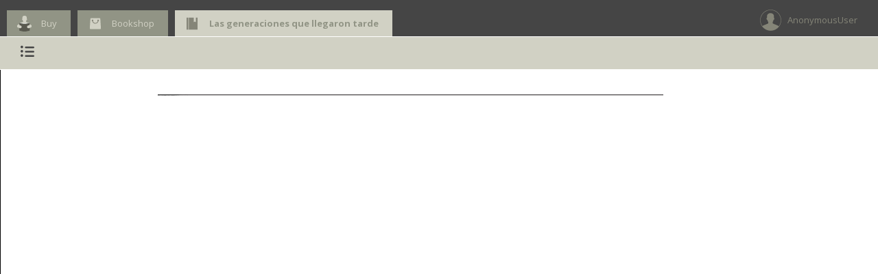

--- FILE ---
content_type: text/html; charset=utf-8
request_url: https://reader.digitalbooks.pro/book/preview/29249/00016.html
body_size: 16216
content:

<!doctype html>
<!--[if IE 7 ]>    <html lang="en" class="no-js ie7"> <![endif]-->
<!--[if IE 8 ]>    <html lang="en" class="no-js ie8"> <![endif]-->
<!--[if IE 9 ]>    <html lang="en" class="no-js ie9"> <![endif]-->
<!--[if (gt IE 9)|!(IE)]><!--> <html lang="en" class="no-js"> <!--<![endif]-->
<html>
<head>
	<title>Las generaciones que llegaron tarde - 00016.html</title>

	<meta charset="UTF-8">
	<meta name="description" content="Digital Cloud Reader allows you to read books easily. It's plenty of funcionalities for readers ">
	<meta name="keywords" content="">
	<meta name="author" content="">
	<meta name="robots" content="index, follow">
	<meta name="viewport" content="width=device-width, initial-scale=1.0">
    <meta http-equiv="X-UA-Compatible" content="chrome=1">

	<!-- Icons -->
    
        <link rel="shortcut icon" href="https://www.amabook.es/favicon.ico" />
    
	<link rel="apple-touch-icon" href="apple-touch-icon.html">

	<!-- CSS Styles -->
	<link rel="stylesheet" href="/media/css/reader_k/jquery-ui-1.8.18.custom.css" />
	<link rel="stylesheet" href="/media/css/reader_k/screen.css" />
	<link rel="stylesheet" href="/media/css/reader_k/colors.css" />
    <link rel="stylesheet" href="/media/css/reader_k/styles.css" />
    
        
            
        
    

    <!--<link rel="stylesheet" href="/media/css/reader/jquery.tipsy.css" />
	<link rel="stylesheet" href="/media/css/reader/jquery.nyromodal.css" />
	<link rel="stylesheet" href="/media/css/reader/jquery.visualize.css" />
	<link rel="stylesheet" href="/media/css/reader/jquery.snippet.css" />
	<link rel="stylesheet" href="/media/css/reader/jquery.contextMenu.css" />
    <link rel="stylesheet" href="/media/css/jquery.jscrollpane.css" />-->
    <link rel="stylesheet" href="/media/css/reader/jquery_css/jquery.all.min.css" />

	<!-- Google WebFonts -->
    <link href='https://fonts.googleapis.com/css?family=Open+Sans:400,300,600,700' rel='stylesheet' type='text/css'>
	<link href='https://fonts.googleapis.com/css?family=Droid+Sans+Mono|Open+Sans:400,400italic,700,700italic&amp;v2' rel='stylesheet' type='text/css'>

    <script src="/media/js/reader/jquery-1.7.1.min.js"></script>
	<!-- Modernizr adds classes to the <html> element which allow you to target specific browser functionality in your stylesheet -->
	<script src="/media/js/reader/libs/modernizr-1.7.min.js"></script>
    <style type="text/css">
        .scroll-pane {
        width: 370px;
        overflow: auto;
        }

        #scroll-pane-marks {
            width: 370px;
            overflow: auto;
        }

        #scroll-pane-toc {
            width: 370px;
            overflow: auto;
        }
        #book_ifr {height: 700px; width: 800px; background: #fff;}
        #iframe_container {height: 720px; width: 820px; background: #fff; padding: 20px; float: left }

        .arrow {
            position: relative;
            font-size: 20px;
            text-decoration: none;
            top: 340px;
            visibility: hidden;
        }

        .arrow_b {
            right: 40px;
            height: 52px;
        }

        .arrow_f {
            background-position: 0 0;
            left: 850px;
        }

        .clearboth { clear:both; width: 50px; }
        .res_li { line-height: 8px; margin: 0px;}
        #dashboard h1 {
            position: relative;
            top: 20px;
        }
        #dashboard {
            position: relative;
            top: -20px;
        }
        .notes_textarea {
            width: 95%;
            height: 300px;
        }
        #newNoteP { display: none; }

        .bookmark_icon, .bookmark_icon_big {
            position: absolute;
            margin: 0px;
            padding: 0px;
            top: 20px;
            left: 825px;
        }
        .bookmark_icon:hover, .bookmark_icon_big:hover {
            cursor:pointer;
        }

        .submenu {
            display: none;
        }
        #nav-sub { width:0; }

        .arrow_down, .arrow_up {
            width: 0;
            height: 0;
            border-left: 10px solid transparent;
            border-right: 10px solid transparent;
            position: relative;
        }
        .arrow_down { border-top: 10px solid #E0E0E0; top: 26px; /*left: 27px;*/ margin:0 auto; }
        .arrow_up { border-bottom: 10px solid #666; top: -17px; left: 43px; }
    </style>
</head>

<body class="fixed">

	<img id="loader" src="/media/img/ajax_loader2.gif" style="position: fixed;top: 50%;left: 50%;margin-top: -33px;margin-left: -33px;z-index:5;" />

    <!--[if IE]>
    <script type="text/javascript"
     src="https://ajax.googleapis.com/ajax/libs/chrome-frame/1/CFInstall.min.js"></script>

    <style>
     .chromeFrameInstallDefaultStyle {
       width: 100%; /* default is 800px */
       border: none;
     }
     .chromeFrameOverlayContent, .chromeFrameOverlayUnderlay {
        padding:0px;
        margin:0px;
        width:100%;
        height:100%;
	top:0;
	left:0;
     }
     .chromeFrameOverlayContent iframe { }
     .chromeFrameOverlayCloseBar { display:none; }
     .chromeFrameOverlayUnderlay { }
    </style>

    <div id="prompt">

    </div>

    <script>
     // The conditional ensures that this code will only execute in IE,
     // Therefore we can use the IE-specific attachEvent without worry
     window.attachEvent("onload", function() {
       CFInstall.check({
         mode: "overlay", // the default
         node: "prompt",
         destination: window.location.href
       });
     });
    </script>
  <![endif]-->

	<!-- Header -->
	<header id="navigation">

		<!-- Tabs Container -->
		<div id="tabs-wrapper">
				<!-- Tab Navigation -->
                <div class="list">
                    
                        <style>
                        .arrow{ color: #454545 !important; }
                           #tabs a {
                                background: ;
                                color: ;
                            }

                            #tabs a:hover {
                                background-color: ;
                            }

                            span.icon_modern_toc, .arrow:hover {
                                color: ;
                            }

                            .arrow:hover {
                                color: #919485 !important;
                            }

                            #tabs-wrapper {
                                border-bottom: 1px solid white;
                            }
                        </style>
                    
                    
						
	                        
	                            
	    	                       <div id="rincon"><a href="https://www.amabook.es/amabook/redirect/isbn?isbn=9788490291160" id=""><span>Buy</span></a></div>
	                            
	    	                    
	    	                        <div id="shop"><a href="https://www.amabook.es"><span>Bookshop</span></a></div>
	    	                    
	                        
                        
                    
                    <div id="book" class="active"><a href=""><span>Las generaciones que llegaron tarde</span></a></div>
                </div>

				<!-- User Navigation -->
                <div id="nav-main-user">
                    <div id="user">
                        
                            <div>
                                <span>AnonymousUser</span>
                            </div>
                        
                    </div>
                </div>
				<!-- /User Navigation -->
        </div>

		<!-- Navigation Container -->
		<div class="navigation-wrapper">

			<!-- Main Nav Container -->
			<nav id="nav-main">

				<!-- Main Navigation -->
                <div id="nav-main-navigation" class="menu">
                    <div><a id="menu_toc" class="nav-main-subnav" href="#submenu-1" title="Index"><span class="glyphicon icon icon-index"></span></a></div>
                </div>
				<!-- /Main Navigation -->

			</nav>
			<!-- /Main Nav Container -->


		</div>
	</header>
	<!-- /Header -->

	<!-- Bookmark icon -->

	<!-- Sub Nav Container -->
	<nav id="nav-sub">
		<!-- Sub Nav Block #submenu-1 -->
		<div id="submenu-1" class="submenu">
            <h2 class="reader_submenu_heading" >Index<h2>

			<!-- Standard Sub Nav List Style -->
			<!-- Use class .menu-fit to indent list under 1st main menu item -->
            <div id="toc">
            

<style>
.collapsible {
    background-color: #fff;
    color: white;
    cursor: pointer;
    width: 5%;
    border: none;
    text-align: left;
    outline: none;
}

.content {
    padding: 0 18px;
    display: none;
}

.arrow-down {
 width: 0; 
 height: 0; 
 border-left: 5px solid transparent;
 border-right: 5px solid transparent;
 border-top: 5px solid black;
 font-size: 0px;
 margin-left: 2px;

}
</style>

<div class="container">
    <div id="scroll-pane-toc">
        <ul class="standard-list menu-fit">
            <li class="standard-list-header"><h2>Las generaciones que llegaron tarde</h2></li>
            
                
                    
                        <!-- conditions to make the links not visible when the view percentage should not allow it -->
                        
                            
                                <li id="" data-status=" visible " class="toc_li" style="margin-left: px;  display: list;  " ><a class="toc_a" href="/book/preview/29249/00001.html" id="/book/29249/00001.html" >Page 1 </a></li>
                            
                        
                    
                
            
                
                    
                        <!-- conditions to make the links not visible when the view percentage should not allow it -->
                        
                            
                                <li id="" data-status=" visible " class="toc_li" style="margin-left: px;  display: list;  " ><a class="toc_a" href="/book/preview/29249/00002.html" id="/book/29249/00002.html" >Page 2 </a></li>
                            
                        
                    
                
            
                
                    
                        <!-- conditions to make the links not visible when the view percentage should not allow it -->
                        
                            
                                <li id="" data-status=" visible " class="toc_li" style="margin-left: px;  display: list;  " ><a class="toc_a" href="/book/preview/29249/00003.html" id="/book/29249/00003.html" >Page 3 </a></li>
                            
                        
                    
                
            
                
                    
                        <!-- conditions to make the links not visible when the view percentage should not allow it -->
                        
                            
                                <li id="" data-status=" visible " class="toc_li" style="margin-left: px;  display: list;  " ><a class="toc_a" href="/book/preview/29249/00004.html" id="/book/29249/00004.html" >Page 4 </a></li>
                            
                        
                    
                
            
                
                    
                        <!-- conditions to make the links not visible when the view percentage should not allow it -->
                        
                            
                                <li id="" data-status=" visible " class="toc_li" style="margin-left: px;  display: list;  " ><a class="toc_a" href="/book/preview/29249/00005.html" id="/book/29249/00005.html" >Page 5 </a></li>
                            
                        
                    
                
            
                
                    
                        <!-- conditions to make the links not visible when the view percentage should not allow it -->
                        
                            
                                <li id="" data-status=" visible " class="toc_li" style="margin-left: px;  display: list;  " ><a class="toc_a" href="/book/preview/29249/00006.html" id="/book/29249/00006.html" >Page 6 </a></li>
                            
                        
                    
                
            
                
                    
                        <!-- conditions to make the links not visible when the view percentage should not allow it -->
                        
                            
                                <li id="" data-status=" visible " class="toc_li" style="margin-left: px;  display: list;  " ><a class="toc_a" href="/book/preview/29249/00007.html" id="/book/29249/00007.html" >Page 7 </a></li>
                            
                        
                    
                
            
                
                    
                        <!-- conditions to make the links not visible when the view percentage should not allow it -->
                        
                            
                                <li id="" data-status=" visible " class="toc_li" style="margin-left: px;  display: list;  " ><a class="toc_a" href="/book/preview/29249/00008.html" id="/book/29249/00008.html" >Page 8 </a></li>
                            
                        
                    
                
            
                
                    
                        <!-- conditions to make the links not visible when the view percentage should not allow it -->
                        
                            
                                <li id="" data-status=" visible " class="toc_li" style="margin-left: px;  display: list;  " ><a class="toc_a" href="/book/preview/29249/00009.html" id="/book/29249/00009.html" >Page 9 </a></li>
                            
                        
                    
                
            
                
                    
                        <!-- conditions to make the links not visible when the view percentage should not allow it -->
                        
                            
                                <li id="" data-status=" visible " class="toc_li" style="margin-left: px;  display: list;  " ><a class="toc_a" href="/book/preview/29249/00010.html" id="/book/29249/00010.html" >Page 10 </a></li>
                            
                        
                    
                
            
                
                    
                        <!-- conditions to make the links not visible when the view percentage should not allow it -->
                        
                            
                                <li id="" data-status=" visible " class="toc_li" style="margin-left: px;  display: list;  " ><a class="toc_a" href="/book/preview/29249/00011.html" id="/book/29249/00011.html" >Page 11 </a></li>
                            
                        
                    
                
            
                
                    
                        <!-- conditions to make the links not visible when the view percentage should not allow it -->
                        
                            
                                <li id="" data-status=" visible " class="toc_li" style="margin-left: px;  display: list;  " ><a class="toc_a" href="/book/preview/29249/00012.html" id="/book/29249/00012.html" >Page 12 </a></li>
                            
                        
                    
                
            
                
                    
                        <!-- conditions to make the links not visible when the view percentage should not allow it -->
                        
                            
                                <li id="" data-status=" visible " class="toc_li" style="margin-left: px;  display: list;  " ><a class="toc_a" href="/book/preview/29249/00013.html" id="/book/29249/00013.html" >Page 13 </a></li>
                            
                        
                    
                
            
                
                    
                        <!-- conditions to make the links not visible when the view percentage should not allow it -->
                        
                            
                                <li id="" data-status=" visible " class="toc_li" style="margin-left: px;  display: list;  " ><a class="toc_a" href="/book/preview/29249/00014.html" id="/book/29249/00014.html" >Page 14 </a></li>
                            
                        
                    
                
            
                
                    
                        <!-- conditions to make the links not visible when the view percentage should not allow it -->
                        
                            
                                <li id="" data-status=" visible " class="toc_li" style="margin-left: px;  display: list;  " ><a class="toc_a" href="/book/preview/29249/00015.html" id="/book/29249/00015.html" >Page 15 </a></li>
                            
                        
                    
                
            
                
                    
                        <li id="" data-status=" visible " class="toc_li"  style="margin-left: px;  display: list; " ><span class="glyphicon icon icon-arrowright"></span><a class="toc_a" href="/book/preview/29249/00016.html" id="/book/29249/00016.html">Page 16 </a > </li>
                    
                
            
                
                    
                        <!-- conditions to make the links not visible when the view percentage should not allow it -->
                        
                            
                                <li id="" data-status=" visible " class="toc_li" style="margin-left: px;  display: list;  " ><a class="toc_a" href="/book/preview/29249/00017.html" id="/book/29249/00017.html" >Page 17 </a></li>
                            
                        
                    
                
            
                
                    
                        <!-- conditions to make the links not visible when the view percentage should not allow it -->
                        
                            
                                <li id="" data-status=" visible " class="toc_li" style="margin-left: px;  display: list;  " ><a class="toc_a" href="/book/preview/29249/00018.html" id="/book/29249/00018.html" >Page 18 </a></li>
                            
                        
                    
                
            
                
                    
                        <!-- conditions to make the links not visible when the view percentage should not allow it -->
                        
                            
                                <li id="" data-status=" visible " class="toc_li" style="margin-left: px;  display: list;  " ><a class="toc_a" href="/book/preview/29249/00019.html" id="/book/29249/00019.html" >Page 19 </a></li>
                            
                        
                    
                
            
                
                    
                        <!-- conditions to make the links not visible when the view percentage should not allow it -->
                        
                            
                                <li id="" data-status=" visible " class="toc_li" style="margin-left: px;  display: list;  " ><a class="toc_a" href="/book/preview/29249/00020.html" id="/book/29249/00020.html" >Page 20 </a></li>
                            
                        
                    
                
            
                
                    
                        <!-- conditions to make the links not visible when the view percentage should not allow it -->
                        
                            
                                <li id="" data-status=" visible " class="toc_li" style="margin-left: px;  display: list;  " ><a class="toc_a" href="/book/preview/29249/00021.html" id="/book/29249/00021.html" >Page 21 </a></li>
                            
                        
                    
                
            
                
                    
                        <!-- conditions to make the links not visible when the view percentage should not allow it -->
                        
                            
                                <li id="" data-status=" visible " class="toc_li" style="margin-left: px;  display: list;  " ><a class="toc_a" href="/book/preview/29249/00022.html" id="/book/29249/00022.html" >Page 22 </a></li>
                            
                        
                    
                
            
                
                    
                        <!-- conditions to make the links not visible when the view percentage should not allow it -->
                        
                            
                                <li id="" data-status=" visible " class="toc_li" style="margin-left: px;  display: list;  " ><a class="toc_a" href="/book/preview/29249/00023.html" id="/book/29249/00023.html" >Page 23 </a></li>
                            
                        
                    
                
            
                
                    
                        <!-- conditions to make the links not visible when the view percentage should not allow it -->
                        
                            
                                <li id="" data-status=" visible " class="toc_li" style="margin-left: px;  display: list;  " ><a class="toc_a" href="/book/preview/29249/00024.html" id="/book/29249/00024.html" >Page 24 </a></li>
                            
                        
                    
                
            
                
                    
                        <!-- conditions to make the links not visible when the view percentage should not allow it -->
                        
                            
                                <li id="" data-status=" visible " class="toc_li" style="margin-left: px;  display: list;  " ><a class="toc_a" href="/book/preview/29249/00025.html" id="/book/29249/00025.html" >Page 25 </a></li>
                            
                        
                    
                
            
                
                    
                        <!-- conditions to make the links not visible when the view percentage should not allow it -->
                        
                            
                                <li id="" data-status=" visible " class="toc_li" style="margin-left: px;  display: list;  " ><a class="toc_a toc_disabled" href="/book/preview/29249/00026.html" id="/book/29249/00026.html" >Page 26 </a></li>
                            
                        
                    
                
            
                
                    
                        <!-- conditions to make the links not visible when the view percentage should not allow it -->
                        
                            
                                <li id="" data-status=" visible " class="toc_li" style="margin-left: px;  display: list;  " ><a class="toc_a toc_disabled" href="/book/preview/29249/00027.html" id="/book/29249/00027.html" >Page 27 </a></li>
                            
                        
                    
                
            
                
                    
                        <!-- conditions to make the links not visible when the view percentage should not allow it -->
                        
                            
                                <li id="" data-status=" visible " class="toc_li" style="margin-left: px;  display: list;  " ><a class="toc_a toc_disabled" href="/book/preview/29249/00028.html" id="/book/29249/00028.html" >Page 28 </a></li>
                            
                        
                    
                
            
                
                    
                        <!-- conditions to make the links not visible when the view percentage should not allow it -->
                        
                            
                                <li id="" data-status=" visible " class="toc_li" style="margin-left: px;  display: list;  " ><a class="toc_a toc_disabled" href="/book/preview/29249/00029.html" id="/book/29249/00029.html" >Page 29 </a></li>
                            
                        
                    
                
            
                
                    
                        <!-- conditions to make the links not visible when the view percentage should not allow it -->
                        
                            
                                <li id="" data-status=" visible " class="toc_li" style="margin-left: px;  display: list;  " ><a class="toc_a toc_disabled" href="/book/preview/29249/00030.html" id="/book/29249/00030.html" >Page 30 </a></li>
                            
                        
                    
                
            
                
                    
                        <!-- conditions to make the links not visible when the view percentage should not allow it -->
                        
                            
                                <li id="" data-status=" visible " class="toc_li" style="margin-left: px;  display: list;  " ><a class="toc_a toc_disabled" href="/book/preview/29249/00031.html" id="/book/29249/00031.html" >Page 31 </a></li>
                            
                        
                    
                
            
                
                    
                        <!-- conditions to make the links not visible when the view percentage should not allow it -->
                        
                            
                                <li id="" data-status=" visible " class="toc_li" style="margin-left: px;  display: list;  " ><a class="toc_a toc_disabled" href="/book/preview/29249/00032.html" id="/book/29249/00032.html" >Page 32 </a></li>
                            
                        
                    
                
            
                
                    
                        <!-- conditions to make the links not visible when the view percentage should not allow it -->
                        
                            
                                <li id="" data-status=" visible " class="toc_li" style="margin-left: px;  display: list;  " ><a class="toc_a toc_disabled" href="/book/preview/29249/00033.html" id="/book/29249/00033.html" >Page 33 </a></li>
                            
                        
                    
                
            
                
                    
                        <!-- conditions to make the links not visible when the view percentage should not allow it -->
                        
                            
                                <li id="" data-status=" visible " class="toc_li" style="margin-left: px;  display: list;  " ><a class="toc_a toc_disabled" href="/book/preview/29249/00034.html" id="/book/29249/00034.html" >Page 34 </a></li>
                            
                        
                    
                
            
                
                    
                        <!-- conditions to make the links not visible when the view percentage should not allow it -->
                        
                            
                                <li id="" data-status=" visible " class="toc_li" style="margin-left: px;  display: list;  " ><a class="toc_a toc_disabled" href="/book/preview/29249/00035.html" id="/book/29249/00035.html" >Page 35 </a></li>
                            
                        
                    
                
            
                
                    
                        <!-- conditions to make the links not visible when the view percentage should not allow it -->
                        
                            
                                <li id="" data-status=" visible " class="toc_li" style="margin-left: px;  display: list;  " ><a class="toc_a toc_disabled" href="/book/preview/29249/00036.html" id="/book/29249/00036.html" >Page 36 </a></li>
                            
                        
                    
                
            
                
                    
                        <!-- conditions to make the links not visible when the view percentage should not allow it -->
                        
                            
                                <li id="" data-status=" visible " class="toc_li" style="margin-left: px;  display: list;  " ><a class="toc_a toc_disabled" href="/book/preview/29249/00037.html" id="/book/29249/00037.html" >Page 37 </a></li>
                            
                        
                    
                
            
                
                    
                        <!-- conditions to make the links not visible when the view percentage should not allow it -->
                        
                            
                                <li id="" data-status=" visible " class="toc_li" style="margin-left: px;  display: list;  " ><a class="toc_a toc_disabled" href="/book/preview/29249/00038.html" id="/book/29249/00038.html" >Page 38 </a></li>
                            
                        
                    
                
            
                
                    
                        <!-- conditions to make the links not visible when the view percentage should not allow it -->
                        
                            
                                <li id="" data-status=" visible " class="toc_li" style="margin-left: px;  display: list;  " ><a class="toc_a toc_disabled" href="/book/preview/29249/00039.html" id="/book/29249/00039.html" >Page 39 </a></li>
                            
                        
                    
                
            
                
                    
                        <!-- conditions to make the links not visible when the view percentage should not allow it -->
                        
                            
                                <li id="" data-status=" visible " class="toc_li" style="margin-left: px;  display: list;  " ><a class="toc_a toc_disabled" href="/book/preview/29249/00040.html" id="/book/29249/00040.html" >Page 40 </a></li>
                            
                        
                    
                
            
                
                    
                        <!-- conditions to make the links not visible when the view percentage should not allow it -->
                        
                            
                                <li id="" data-status=" visible " class="toc_li" style="margin-left: px;  display: list;  " ><a class="toc_a toc_disabled" href="/book/preview/29249/00041.html" id="/book/29249/00041.html" >Page 41 </a></li>
                            
                        
                    
                
            
                
                    
                        <!-- conditions to make the links not visible when the view percentage should not allow it -->
                        
                            
                                <li id="" data-status=" visible " class="toc_li" style="margin-left: px;  display: list;  " ><a class="toc_a toc_disabled" href="/book/preview/29249/00042.html" id="/book/29249/00042.html" >Page 42 </a></li>
                            
                        
                    
                
            
                
                    
                        <!-- conditions to make the links not visible when the view percentage should not allow it -->
                        
                            
                                <li id="" data-status=" visible " class="toc_li" style="margin-left: px;  display: list;  " ><a class="toc_a toc_disabled" href="/book/preview/29249/00043.html" id="/book/29249/00043.html" >Page 43 </a></li>
                            
                        
                    
                
            
                
                    
                        <!-- conditions to make the links not visible when the view percentage should not allow it -->
                        
                            
                                <li id="" data-status=" visible " class="toc_li" style="margin-left: px;  display: list;  " ><a class="toc_a toc_disabled" href="/book/preview/29249/00044.html" id="/book/29249/00044.html" >Page 44 </a></li>
                            
                        
                    
                
            
                
                    
                        <!-- conditions to make the links not visible when the view percentage should not allow it -->
                        
                            
                                <li id="" data-status=" visible " class="toc_li" style="margin-left: px;  display: list;  " ><a class="toc_a toc_disabled" href="/book/preview/29249/00045.html" id="/book/29249/00045.html" >Page 45 </a></li>
                            
                        
                    
                
            
                
                    
                        <!-- conditions to make the links not visible when the view percentage should not allow it -->
                        
                            
                                <li id="" data-status=" visible " class="toc_li" style="margin-left: px;  display: list;  " ><a class="toc_a toc_disabled" href="/book/preview/29249/00046.html" id="/book/29249/00046.html" >Page 46 </a></li>
                            
                        
                    
                
            
                
                    
                        <!-- conditions to make the links not visible when the view percentage should not allow it -->
                        
                            
                                <li id="" data-status=" visible " class="toc_li" style="margin-left: px;  display: list;  " ><a class="toc_a toc_disabled" href="/book/preview/29249/00047.html" id="/book/29249/00047.html" >Page 47 </a></li>
                            
                        
                    
                
            
                
                    
                        <!-- conditions to make the links not visible when the view percentage should not allow it -->
                        
                            
                                <li id="" data-status=" visible " class="toc_li" style="margin-left: px;  display: list;  " ><a class="toc_a toc_disabled" href="/book/preview/29249/00048.html" id="/book/29249/00048.html" >Page 48 </a></li>
                            
                        
                    
                
            
                
                    
                        <!-- conditions to make the links not visible when the view percentage should not allow it -->
                        
                            
                                <li id="" data-status=" visible " class="toc_li" style="margin-left: px;  display: list;  " ><a class="toc_a toc_disabled" href="/book/preview/29249/00049.html" id="/book/29249/00049.html" >Page 49 </a></li>
                            
                        
                    
                
            
                
                    
                        <!-- conditions to make the links not visible when the view percentage should not allow it -->
                        
                            
                                <li id="" data-status=" visible " class="toc_li" style="margin-left: px;  display: list;  " ><a class="toc_a toc_disabled" href="/book/preview/29249/00050.html" id="/book/29249/00050.html" >Page 50 </a></li>
                            
                        
                    
                
            
                
                    
                        <!-- conditions to make the links not visible when the view percentage should not allow it -->
                        
                            
                                <li id="" data-status=" visible " class="toc_li" style="margin-left: px;  display: list;  " ><a class="toc_a toc_disabled" href="/book/preview/29249/00051.html" id="/book/29249/00051.html" >Page 51 </a></li>
                            
                        
                    
                
            
                
                    
                        <!-- conditions to make the links not visible when the view percentage should not allow it -->
                        
                            
                                <li id="" data-status=" visible " class="toc_li" style="margin-left: px;  display: list;  " ><a class="toc_a toc_disabled" href="/book/preview/29249/00052.html" id="/book/29249/00052.html" >Page 52 </a></li>
                            
                        
                    
                
            
                
                    
                        <!-- conditions to make the links not visible when the view percentage should not allow it -->
                        
                            
                                <li id="" data-status=" visible " class="toc_li" style="margin-left: px;  display: list;  " ><a class="toc_a toc_disabled" href="/book/preview/29249/00053.html" id="/book/29249/00053.html" >Page 53 </a></li>
                            
                        
                    
                
            
                
                    
                        <!-- conditions to make the links not visible when the view percentage should not allow it -->
                        
                            
                                <li id="" data-status=" visible " class="toc_li" style="margin-left: px;  display: list;  " ><a class="toc_a toc_disabled" href="/book/preview/29249/00054.html" id="/book/29249/00054.html" >Page 54 </a></li>
                            
                        
                    
                
            
                
                    
                        <!-- conditions to make the links not visible when the view percentage should not allow it -->
                        
                            
                                <li id="" data-status=" visible " class="toc_li" style="margin-left: px;  display: list;  " ><a class="toc_a toc_disabled" href="/book/preview/29249/00055.html" id="/book/29249/00055.html" >Page 55 </a></li>
                            
                        
                    
                
            
                
                    
                        <!-- conditions to make the links not visible when the view percentage should not allow it -->
                        
                            
                                <li id="" data-status=" visible " class="toc_li" style="margin-left: px;  display: list;  " ><a class="toc_a toc_disabled" href="/book/preview/29249/00056.html" id="/book/29249/00056.html" >Page 56 </a></li>
                            
                        
                    
                
            
                
                    
                        <!-- conditions to make the links not visible when the view percentage should not allow it -->
                        
                            
                                <li id="" data-status=" visible " class="toc_li" style="margin-left: px;  display: list;  " ><a class="toc_a toc_disabled" href="/book/preview/29249/00057.html" id="/book/29249/00057.html" >Page 57 </a></li>
                            
                        
                    
                
            
                
                    
                        <!-- conditions to make the links not visible when the view percentage should not allow it -->
                        
                            
                                <li id="" data-status=" visible " class="toc_li" style="margin-left: px;  display: list;  " ><a class="toc_a toc_disabled" href="/book/preview/29249/00058.html" id="/book/29249/00058.html" >Page 58 </a></li>
                            
                        
                    
                
            
                
                    
                        <!-- conditions to make the links not visible when the view percentage should not allow it -->
                        
                            
                                <li id="" data-status=" visible " class="toc_li" style="margin-left: px;  display: list;  " ><a class="toc_a toc_disabled" href="/book/preview/29249/00059.html" id="/book/29249/00059.html" >Page 59 </a></li>
                            
                        
                    
                
            
                
                    
                        <!-- conditions to make the links not visible when the view percentage should not allow it -->
                        
                            
                                <li id="" data-status=" visible " class="toc_li" style="margin-left: px;  display: list;  " ><a class="toc_a toc_disabled" href="/book/preview/29249/00060.html" id="/book/29249/00060.html" >Page 60 </a></li>
                            
                        
                    
                
            
                
                    
                        <!-- conditions to make the links not visible when the view percentage should not allow it -->
                        
                            
                                <li id="" data-status=" visible " class="toc_li" style="margin-left: px;  display: list;  " ><a class="toc_a toc_disabled" href="/book/preview/29249/00061.html" id="/book/29249/00061.html" >Page 61 </a></li>
                            
                        
                    
                
            
                
                    
                        <!-- conditions to make the links not visible when the view percentage should not allow it -->
                        
                            
                                <li id="" data-status=" visible " class="toc_li" style="margin-left: px;  display: list;  " ><a class="toc_a toc_disabled" href="/book/preview/29249/00062.html" id="/book/29249/00062.html" >Page 62 </a></li>
                            
                        
                    
                
            
                
                    
                        <!-- conditions to make the links not visible when the view percentage should not allow it -->
                        
                            
                                <li id="" data-status=" visible " class="toc_li" style="margin-left: px;  display: list;  " ><a class="toc_a toc_disabled" href="/book/preview/29249/00063.html" id="/book/29249/00063.html" >Page 63 </a></li>
                            
                        
                    
                
            
                
                    
                        <!-- conditions to make the links not visible when the view percentage should not allow it -->
                        
                            
                                <li id="" data-status=" visible " class="toc_li" style="margin-left: px;  display: list;  " ><a class="toc_a toc_disabled" href="/book/preview/29249/00064.html" id="/book/29249/00064.html" >Page 64 </a></li>
                            
                        
                    
                
            
                
                    
                        <!-- conditions to make the links not visible when the view percentage should not allow it -->
                        
                            
                                <li id="" data-status=" visible " class="toc_li" style="margin-left: px;  display: list;  " ><a class="toc_a toc_disabled" href="/book/preview/29249/00065.html" id="/book/29249/00065.html" >Page 65 </a></li>
                            
                        
                    
                
            
                
                    
                        <!-- conditions to make the links not visible when the view percentage should not allow it -->
                        
                            
                                <li id="" data-status=" visible " class="toc_li" style="margin-left: px;  display: list;  " ><a class="toc_a toc_disabled" href="/book/preview/29249/00066.html" id="/book/29249/00066.html" >Page 66 </a></li>
                            
                        
                    
                
            
                
                    
                        <!-- conditions to make the links not visible when the view percentage should not allow it -->
                        
                            
                                <li id="" data-status=" visible " class="toc_li" style="margin-left: px;  display: list;  " ><a class="toc_a toc_disabled" href="/book/preview/29249/00067.html" id="/book/29249/00067.html" >Page 67 </a></li>
                            
                        
                    
                
            
                
                    
                        <!-- conditions to make the links not visible when the view percentage should not allow it -->
                        
                            
                                <li id="" data-status=" visible " class="toc_li" style="margin-left: px;  display: list;  " ><a class="toc_a toc_disabled" href="/book/preview/29249/00068.html" id="/book/29249/00068.html" >Page 68 </a></li>
                            
                        
                    
                
            
                
                    
                        <!-- conditions to make the links not visible when the view percentage should not allow it -->
                        
                            
                                <li id="" data-status=" visible " class="toc_li" style="margin-left: px;  display: list;  " ><a class="toc_a toc_disabled" href="/book/preview/29249/00069.html" id="/book/29249/00069.html" >Page 69 </a></li>
                            
                        
                    
                
            
                
                    
                        <!-- conditions to make the links not visible when the view percentage should not allow it -->
                        
                            
                                <li id="" data-status=" visible " class="toc_li" style="margin-left: px;  display: list;  " ><a class="toc_a toc_disabled" href="/book/preview/29249/00070.html" id="/book/29249/00070.html" >Page 70 </a></li>
                            
                        
                    
                
            
                
                    
                        <!-- conditions to make the links not visible when the view percentage should not allow it -->
                        
                            
                                <li id="" data-status=" visible " class="toc_li" style="margin-left: px;  display: list;  " ><a class="toc_a toc_disabled" href="/book/preview/29249/00071.html" id="/book/29249/00071.html" >Page 71 </a></li>
                            
                        
                    
                
            
                
                    
                        <!-- conditions to make the links not visible when the view percentage should not allow it -->
                        
                            
                                <li id="" data-status=" visible " class="toc_li" style="margin-left: px;  display: list;  " ><a class="toc_a toc_disabled" href="/book/preview/29249/00072.html" id="/book/29249/00072.html" >Page 72 </a></li>
                            
                        
                    
                
            
                
                    
                        <!-- conditions to make the links not visible when the view percentage should not allow it -->
                        
                            
                                <li id="" data-status=" visible " class="toc_li" style="margin-left: px;  display: list;  " ><a class="toc_a toc_disabled" href="/book/preview/29249/00073.html" id="/book/29249/00073.html" >Page 73 </a></li>
                            
                        
                    
                
            
                
                    
                        <!-- conditions to make the links not visible when the view percentage should not allow it -->
                        
                            
                                <li id="" data-status=" visible " class="toc_li" style="margin-left: px;  display: list;  " ><a class="toc_a toc_disabled" href="/book/preview/29249/00074.html" id="/book/29249/00074.html" >Page 74 </a></li>
                            
                        
                    
                
            
                
                    
                        <!-- conditions to make the links not visible when the view percentage should not allow it -->
                        
                            
                                <li id="" data-status=" visible " class="toc_li" style="margin-left: px;  display: list;  " ><a class="toc_a toc_disabled" href="/book/preview/29249/00075.html" id="/book/29249/00075.html" >Page 75 </a></li>
                            
                        
                    
                
            
                
                    
                        <!-- conditions to make the links not visible when the view percentage should not allow it -->
                        
                            
                                <li id="" data-status=" visible " class="toc_li" style="margin-left: px;  display: list;  " ><a class="toc_a toc_disabled" href="/book/preview/29249/00076.html" id="/book/29249/00076.html" >Page 76 </a></li>
                            
                        
                    
                
            
                
                    
                        <!-- conditions to make the links not visible when the view percentage should not allow it -->
                        
                            
                                <li id="" data-status=" visible " class="toc_li" style="margin-left: px;  display: list;  " ><a class="toc_a toc_disabled" href="/book/preview/29249/00077.html" id="/book/29249/00077.html" >Page 77 </a></li>
                            
                        
                    
                
            
                
                    
                        <!-- conditions to make the links not visible when the view percentage should not allow it -->
                        
                            
                                <li id="" data-status=" visible " class="toc_li" style="margin-left: px;  display: list;  " ><a class="toc_a toc_disabled" href="/book/preview/29249/00078.html" id="/book/29249/00078.html" >Page 78 </a></li>
                            
                        
                    
                
            
                
                    
                        <!-- conditions to make the links not visible when the view percentage should not allow it -->
                        
                            
                                <li id="" data-status=" visible " class="toc_li" style="margin-left: px;  display: list;  " ><a class="toc_a toc_disabled" href="/book/preview/29249/00079.html" id="/book/29249/00079.html" >Page 79 </a></li>
                            
                        
                    
                
            
                
                    
                        <!-- conditions to make the links not visible when the view percentage should not allow it -->
                        
                            
                                <li id="" data-status=" visible " class="toc_li" style="margin-left: px;  display: list;  " ><a class="toc_a toc_disabled" href="/book/preview/29249/00080.html" id="/book/29249/00080.html" >Page 80 </a></li>
                            
                        
                    
                
            
                
                    
                        <!-- conditions to make the links not visible when the view percentage should not allow it -->
                        
                            
                                <li id="" data-status=" visible " class="toc_li" style="margin-left: px;  display: list;  " ><a class="toc_a toc_disabled" href="/book/preview/29249/00081.html" id="/book/29249/00081.html" >Page 81 </a></li>
                            
                        
                    
                
            
                
                    
                        <!-- conditions to make the links not visible when the view percentage should not allow it -->
                        
                            
                                <li id="" data-status=" visible " class="toc_li" style="margin-left: px;  display: list;  " ><a class="toc_a toc_disabled" href="/book/preview/29249/00082.html" id="/book/29249/00082.html" >Page 82 </a></li>
                            
                        
                    
                
            
                
                    
                        <!-- conditions to make the links not visible when the view percentage should not allow it -->
                        
                            
                                <li id="" data-status=" visible " class="toc_li" style="margin-left: px;  display: list;  " ><a class="toc_a toc_disabled" href="/book/preview/29249/00083.html" id="/book/29249/00083.html" >Page 83 </a></li>
                            
                        
                    
                
            
                
                    
                        <!-- conditions to make the links not visible when the view percentage should not allow it -->
                        
                            
                                <li id="" data-status=" visible " class="toc_li" style="margin-left: px;  display: list;  " ><a class="toc_a toc_disabled" href="/book/preview/29249/00084.html" id="/book/29249/00084.html" >Page 84 </a></li>
                            
                        
                    
                
            
                
                    
                        <!-- conditions to make the links not visible when the view percentage should not allow it -->
                        
                            
                                <li id="" data-status=" visible " class="toc_li" style="margin-left: px;  display: list;  " ><a class="toc_a toc_disabled" href="/book/preview/29249/00085.html" id="/book/29249/00085.html" >Page 85 </a></li>
                            
                        
                    
                
            
                
                    
                        <!-- conditions to make the links not visible when the view percentage should not allow it -->
                        
                            
                                <li id="" data-status=" visible " class="toc_li" style="margin-left: px;  display: list;  " ><a class="toc_a toc_disabled" href="/book/preview/29249/00086.html" id="/book/29249/00086.html" >Page 86 </a></li>
                            
                        
                    
                
            
                
                    
                        <!-- conditions to make the links not visible when the view percentage should not allow it -->
                        
                            
                                <li id="" data-status=" visible " class="toc_li" style="margin-left: px;  display: list;  " ><a class="toc_a toc_disabled" href="/book/preview/29249/00087.html" id="/book/29249/00087.html" >Page 87 </a></li>
                            
                        
                    
                
            
                
                    
                        <!-- conditions to make the links not visible when the view percentage should not allow it -->
                        
                            
                                <li id="" data-status=" visible " class="toc_li" style="margin-left: px;  display: list;  " ><a class="toc_a toc_disabled" href="/book/preview/29249/00088.html" id="/book/29249/00088.html" >Page 88 </a></li>
                            
                        
                    
                
            
                
                    
                        <!-- conditions to make the links not visible when the view percentage should not allow it -->
                        
                            
                                <li id="" data-status=" visible " class="toc_li" style="margin-left: px;  display: list;  " ><a class="toc_a toc_disabled" href="/book/preview/29249/00089.html" id="/book/29249/00089.html" >Page 89 </a></li>
                            
                        
                    
                
            
                
                    
                        <!-- conditions to make the links not visible when the view percentage should not allow it -->
                        
                            
                                <li id="" data-status=" visible " class="toc_li" style="margin-left: px;  display: list;  " ><a class="toc_a toc_disabled" href="/book/preview/29249/00090.html" id="/book/29249/00090.html" >Page 90 </a></li>
                            
                        
                    
                
            
                
                    
                        <!-- conditions to make the links not visible when the view percentage should not allow it -->
                        
                            
                                <li id="" data-status=" visible " class="toc_li" style="margin-left: px;  display: list;  " ><a class="toc_a toc_disabled" href="/book/preview/29249/00091.html" id="/book/29249/00091.html" >Page 91 </a></li>
                            
                        
                    
                
            
                
                    
                        <!-- conditions to make the links not visible when the view percentage should not allow it -->
                        
                            
                                <li id="" data-status=" visible " class="toc_li" style="margin-left: px;  display: list;  " ><a class="toc_a toc_disabled" href="/book/preview/29249/00092.html" id="/book/29249/00092.html" >Page 92 </a></li>
                            
                        
                    
                
            
                
                    
                        <!-- conditions to make the links not visible when the view percentage should not allow it -->
                        
                            
                                <li id="" data-status=" visible " class="toc_li" style="margin-left: px;  display: list;  " ><a class="toc_a toc_disabled" href="/book/preview/29249/00093.html" id="/book/29249/00093.html" >Page 93 </a></li>
                            
                        
                    
                
            
                
                    
                        <!-- conditions to make the links not visible when the view percentage should not allow it -->
                        
                            
                                <li id="" data-status=" visible " class="toc_li" style="margin-left: px;  display: list;  " ><a class="toc_a toc_disabled" href="/book/preview/29249/00094.html" id="/book/29249/00094.html" >Page 94 </a></li>
                            
                        
                    
                
            
                
                    
                        <!-- conditions to make the links not visible when the view percentage should not allow it -->
                        
                            
                                <li id="" data-status=" visible " class="toc_li" style="margin-left: px;  display: list;  " ><a class="toc_a toc_disabled" href="/book/preview/29249/00095.html" id="/book/29249/00095.html" >Page 95 </a></li>
                            
                        
                    
                
            
                
                    
                        <!-- conditions to make the links not visible when the view percentage should not allow it -->
                        
                            
                                <li id="" data-status=" visible " class="toc_li" style="margin-left: px;  display: list;  " ><a class="toc_a toc_disabled" href="/book/preview/29249/00096.html" id="/book/29249/00096.html" >Page 96 </a></li>
                            
                        
                    
                
            
                
                    
                        <!-- conditions to make the links not visible when the view percentage should not allow it -->
                        
                            
                                <li id="" data-status=" visible " class="toc_li" style="margin-left: px;  display: list;  " ><a class="toc_a toc_disabled" href="/book/preview/29249/00097.html" id="/book/29249/00097.html" >Page 97 </a></li>
                            
                        
                    
                
            
                
                    
                        <!-- conditions to make the links not visible when the view percentage should not allow it -->
                        
                            
                                <li id="" data-status=" visible " class="toc_li" style="margin-left: px;  display: list;  " ><a class="toc_a toc_disabled" href="/book/preview/29249/00098.html" id="/book/29249/00098.html" >Page 98 </a></li>
                            
                        
                    
                
            
                
                    
                        <!-- conditions to make the links not visible when the view percentage should not allow it -->
                        
                            
                                <li id="" data-status=" visible " class="toc_li" style="margin-left: px;  display: list;  " ><a class="toc_a toc_disabled" href="/book/preview/29249/00099.html" id="/book/29249/00099.html" >Page 99 </a></li>
                            
                        
                    
                
            
                
                    
                        <!-- conditions to make the links not visible when the view percentage should not allow it -->
                        
                            
                                <li id="" data-status=" visible " class="toc_li" style="margin-left: px;  display: list;  " ><a class="toc_a toc_disabled" href="/book/preview/29249/00100.html" id="/book/29249/00100.html" >Page 100 </a></li>
                            
                        
                    
                
            
                
                    
                        <!-- conditions to make the links not visible when the view percentage should not allow it -->
                        
                            
                                <li id="" data-status=" visible " class="toc_li" style="margin-left: px;  display: list;  " ><a class="toc_a toc_disabled" href="/book/preview/29249/00101.html" id="/book/29249/00101.html" >Page 101 </a></li>
                            
                        
                    
                
            
                
                    
                        <!-- conditions to make the links not visible when the view percentage should not allow it -->
                        
                            
                                <li id="" data-status=" visible " class="toc_li" style="margin-left: px;  display: list;  " ><a class="toc_a toc_disabled" href="/book/preview/29249/00102.html" id="/book/29249/00102.html" >Page 102 </a></li>
                            
                        
                    
                
            
                
                    
                        <!-- conditions to make the links not visible when the view percentage should not allow it -->
                        
                            
                                <li id="" data-status=" visible " class="toc_li" style="margin-left: px;  display: list;  " ><a class="toc_a toc_disabled" href="/book/preview/29249/00103.html" id="/book/29249/00103.html" >Page 103 </a></li>
                            
                        
                    
                
            
                
                    
                        <!-- conditions to make the links not visible when the view percentage should not allow it -->
                        
                            
                                <li id="" data-status=" visible " class="toc_li" style="margin-left: px;  display: list;  " ><a class="toc_a toc_disabled" href="/book/preview/29249/00104.html" id="/book/29249/00104.html" >Page 104 </a></li>
                            
                        
                    
                
            
                
                    
                        <!-- conditions to make the links not visible when the view percentage should not allow it -->
                        
                            
                                <li id="" data-status=" visible " class="toc_li" style="margin-left: px;  display: list;  " ><a class="toc_a toc_disabled" href="/book/preview/29249/00105.html" id="/book/29249/00105.html" >Page 105 </a></li>
                            
                        
                    
                
            
                
                    
                        <!-- conditions to make the links not visible when the view percentage should not allow it -->
                        
                            
                                <li id="" data-status=" visible " class="toc_li" style="margin-left: px;  display: list;  " ><a class="toc_a toc_disabled" href="/book/preview/29249/00106.html" id="/book/29249/00106.html" >Page 106 </a></li>
                            
                        
                    
                
            
                
                    
                        <!-- conditions to make the links not visible when the view percentage should not allow it -->
                        
                            
                                <li id="" data-status=" visible " class="toc_li" style="margin-left: px;  display: list;  " ><a class="toc_a toc_disabled" href="/book/preview/29249/00107.html" id="/book/29249/00107.html" >Page 107 </a></li>
                            
                        
                    
                
            
                
                    
                        <!-- conditions to make the links not visible when the view percentage should not allow it -->
                        
                            
                                <li id="" data-status=" visible " class="toc_li" style="margin-left: px;  display: list;  " ><a class="toc_a toc_disabled" href="/book/preview/29249/00108.html" id="/book/29249/00108.html" >Page 108 </a></li>
                            
                        
                    
                
            
                
                    
                        <!-- conditions to make the links not visible when the view percentage should not allow it -->
                        
                            
                                <li id="" data-status=" visible " class="toc_li" style="margin-left: px;  display: list;  " ><a class="toc_a toc_disabled" href="/book/preview/29249/00109.html" id="/book/29249/00109.html" >Page 109 </a></li>
                            
                        
                    
                
            
                
                    
                        <!-- conditions to make the links not visible when the view percentage should not allow it -->
                        
                            
                                <li id="" data-status=" visible " class="toc_li" style="margin-left: px;  display: list;  " ><a class="toc_a toc_disabled" href="/book/preview/29249/00110.html" id="/book/29249/00110.html" >Page 110 </a></li>
                            
                        
                    
                
            
                
                    
                        <!-- conditions to make the links not visible when the view percentage should not allow it -->
                        
                            
                                <li id="" data-status=" visible " class="toc_li" style="margin-left: px;  display: list;  " ><a class="toc_a toc_disabled" href="/book/preview/29249/00111.html" id="/book/29249/00111.html" >Page 111 </a></li>
                            
                        
                    
                
            
                
                    
                        <!-- conditions to make the links not visible when the view percentage should not allow it -->
                        
                            
                                <li id="" data-status=" visible " class="toc_li" style="margin-left: px;  display: list;  " ><a class="toc_a toc_disabled" href="/book/preview/29249/00112.html" id="/book/29249/00112.html" >Page 112 </a></li>
                            
                        
                    
                
            
                
                    
                        <!-- conditions to make the links not visible when the view percentage should not allow it -->
                        
                            
                                <li id="" data-status=" visible " class="toc_li" style="margin-left: px;  display: list;  " ><a class="toc_a toc_disabled" href="/book/preview/29249/00113.html" id="/book/29249/00113.html" >Page 113 </a></li>
                            
                        
                    
                
            
                
                    
                        <!-- conditions to make the links not visible when the view percentage should not allow it -->
                        
                            
                                <li id="" data-status=" visible " class="toc_li" style="margin-left: px;  display: list;  " ><a class="toc_a toc_disabled" href="/book/preview/29249/00114.html" id="/book/29249/00114.html" >Page 114 </a></li>
                            
                        
                    
                
            
                
                    
                        <!-- conditions to make the links not visible when the view percentage should not allow it -->
                        
                            
                                <li id="" data-status=" visible " class="toc_li" style="margin-left: px;  display: list;  " ><a class="toc_a toc_disabled" href="/book/preview/29249/00115.html" id="/book/29249/00115.html" >Page 115 </a></li>
                            
                        
                    
                
            
                
                    
                        <!-- conditions to make the links not visible when the view percentage should not allow it -->
                        
                            
                                <li id="" data-status=" visible " class="toc_li" style="margin-left: px;  display: list;  " ><a class="toc_a toc_disabled" href="/book/preview/29249/00116.html" id="/book/29249/00116.html" >Page 116 </a></li>
                            
                        
                    
                
            
                
                    
                        <!-- conditions to make the links not visible when the view percentage should not allow it -->
                        
                            
                                <li id="" data-status=" visible " class="toc_li" style="margin-left: px;  display: list;  " ><a class="toc_a toc_disabled" href="/book/preview/29249/00117.html" id="/book/29249/00117.html" >Page 117 </a></li>
                            
                        
                    
                
            
                
                    
                        <!-- conditions to make the links not visible when the view percentage should not allow it -->
                        
                            
                                <li id="" data-status=" visible " class="toc_li" style="margin-left: px;  display: list;  " ><a class="toc_a toc_disabled" href="/book/preview/29249/00118.html" id="/book/29249/00118.html" >Page 118 </a></li>
                            
                        
                    
                
            
                
                    
                        <!-- conditions to make the links not visible when the view percentage should not allow it -->
                        
                            
                                <li id="" data-status=" visible " class="toc_li" style="margin-left: px;  display: list;  " ><a class="toc_a toc_disabled" href="/book/preview/29249/00119.html" id="/book/29249/00119.html" >Page 119 </a></li>
                            
                        
                    
                
            
                
                    
                        <!-- conditions to make the links not visible when the view percentage should not allow it -->
                        
                            
                                <li id="" data-status=" visible " class="toc_li" style="margin-left: px;  display: list;  " ><a class="toc_a toc_disabled" href="/book/preview/29249/00120.html" id="/book/29249/00120.html" >Page 120 </a></li>
                            
                        
                    
                
            
                
                    
                        <!-- conditions to make the links not visible when the view percentage should not allow it -->
                        
                            
                                <li id="" data-status=" visible " class="toc_li" style="margin-left: px;  display: list;  " ><a class="toc_a toc_disabled" href="/book/preview/29249/00121.html" id="/book/29249/00121.html" >Page 121 </a></li>
                            
                        
                    
                
            
                
                    
                        <!-- conditions to make the links not visible when the view percentage should not allow it -->
                        
                            
                                <li id="" data-status=" visible " class="toc_li" style="margin-left: px;  display: list;  " ><a class="toc_a toc_disabled" href="/book/preview/29249/00122.html" id="/book/29249/00122.html" >Page 122 </a></li>
                            
                        
                    
                
            
                
                    
                        <!-- conditions to make the links not visible when the view percentage should not allow it -->
                        
                            
                                <li id="" data-status=" visible " class="toc_li" style="margin-left: px;  display: list;  " ><a class="toc_a toc_disabled" href="/book/preview/29249/00123.html" id="/book/29249/00123.html" >Page 123 </a></li>
                            
                        
                    
                
            
                
                    
                        <!-- conditions to make the links not visible when the view percentage should not allow it -->
                        
                            
                                <li id="" data-status=" visible " class="toc_li" style="margin-left: px;  display: list;  " ><a class="toc_a toc_disabled" href="/book/preview/29249/00124.html" id="/book/29249/00124.html" >Page 124 </a></li>
                            
                        
                    
                
            
                
                    
                        <!-- conditions to make the links not visible when the view percentage should not allow it -->
                        
                            
                                <li id="" data-status=" visible " class="toc_li" style="margin-left: px;  display: list;  " ><a class="toc_a toc_disabled" href="/book/preview/29249/00125.html" id="/book/29249/00125.html" >Page 125 </a></li>
                            
                        
                    
                
            
                
                    
                        <!-- conditions to make the links not visible when the view percentage should not allow it -->
                        
                            
                                <li id="" data-status=" visible " class="toc_li" style="margin-left: px;  display: list;  " ><a class="toc_a toc_disabled" href="/book/preview/29249/00126.html" id="/book/29249/00126.html" >Page 126 </a></li>
                            
                        
                    
                
            
                
                    
                        <!-- conditions to make the links not visible when the view percentage should not allow it -->
                        
                            
                                <li id="" data-status=" visible " class="toc_li" style="margin-left: px;  display: list;  " ><a class="toc_a toc_disabled" href="/book/preview/29249/00127.html" id="/book/29249/00127.html" >Page 127 </a></li>
                            
                        
                    
                
            
                
                    
                        <!-- conditions to make the links not visible when the view percentage should not allow it -->
                        
                            
                                <li id="" data-status=" visible " class="toc_li" style="margin-left: px;  display: list;  " ><a class="toc_a toc_disabled" href="/book/preview/29249/00128.html" id="/book/29249/00128.html" >Page 128 </a></li>
                            
                        
                    
                
            
                
                    
                        <!-- conditions to make the links not visible when the view percentage should not allow it -->
                        
                            
                                <li id="" data-status=" visible " class="toc_li" style="margin-left: px;  display: list;  " ><a class="toc_a toc_disabled" href="/book/preview/29249/00129.html" id="/book/29249/00129.html" >Page 129 </a></li>
                            
                        
                    
                
            
                
                    
                        <!-- conditions to make the links not visible when the view percentage should not allow it -->
                        
                            
                                <li id="" data-status=" visible " class="toc_li" style="margin-left: px;  display: list;  " ><a class="toc_a toc_disabled" href="/book/preview/29249/00130.html" id="/book/29249/00130.html" >Page 130 </a></li>
                            
                        
                    
                
            
                
                    
                        <!-- conditions to make the links not visible when the view percentage should not allow it -->
                        
                            
                                <li id="" data-status=" visible " class="toc_li" style="margin-left: px;  display: list;  " ><a class="toc_a toc_disabled" href="/book/preview/29249/00131.html" id="/book/29249/00131.html" >Page 131 </a></li>
                            
                        
                    
                
            
                
                    
                        <!-- conditions to make the links not visible when the view percentage should not allow it -->
                        
                            
                                <li id="" data-status=" visible " class="toc_li" style="margin-left: px;  display: list;  " ><a class="toc_a toc_disabled" href="/book/preview/29249/00132.html" id="/book/29249/00132.html" >Page 132 </a></li>
                            
                        
                    
                
            
                
                    
                        <!-- conditions to make the links not visible when the view percentage should not allow it -->
                        
                            
                                <li id="" data-status=" visible " class="toc_li" style="margin-left: px;  display: list;  " ><a class="toc_a toc_disabled" href="/book/preview/29249/00133.html" id="/book/29249/00133.html" >Page 133 </a></li>
                            
                        
                    
                
            
                
                    
                        <!-- conditions to make the links not visible when the view percentage should not allow it -->
                        
                            
                                <li id="" data-status=" visible " class="toc_li" style="margin-left: px;  display: list;  " ><a class="toc_a toc_disabled" href="/book/preview/29249/00134.html" id="/book/29249/00134.html" >Page 134 </a></li>
                            
                        
                    
                
            
                
                    
                        <!-- conditions to make the links not visible when the view percentage should not allow it -->
                        
                            
                                <li id="" data-status=" visible " class="toc_li" style="margin-left: px;  display: list;  " ><a class="toc_a toc_disabled" href="/book/preview/29249/00135.html" id="/book/29249/00135.html" >Page 135 </a></li>
                            
                        
                    
                
            
                
                    
                        <!-- conditions to make the links not visible when the view percentage should not allow it -->
                        
                            
                                <li id="" data-status=" visible " class="toc_li" style="margin-left: px;  display: list;  " ><a class="toc_a toc_disabled" href="/book/preview/29249/00136.html" id="/book/29249/00136.html" >Page 136 </a></li>
                            
                        
                    
                
            
                
                    
                        <!-- conditions to make the links not visible when the view percentage should not allow it -->
                        
                            
                                <li id="" data-status=" visible " class="toc_li" style="margin-left: px;  display: list;  " ><a class="toc_a toc_disabled" href="/book/preview/29249/00137.html" id="/book/29249/00137.html" >Page 137 </a></li>
                            
                        
                    
                
            
                
                    
                        <!-- conditions to make the links not visible when the view percentage should not allow it -->
                        
                            
                                <li id="" data-status=" visible " class="toc_li" style="margin-left: px;  display: list;  " ><a class="toc_a toc_disabled" href="/book/preview/29249/00138.html" id="/book/29249/00138.html" >Page 138 </a></li>
                            
                        
                    
                
            
                
                    
                        <!-- conditions to make the links not visible when the view percentage should not allow it -->
                        
                            
                                <li id="" data-status=" visible " class="toc_li" style="margin-left: px;  display: list;  " ><a class="toc_a toc_disabled" href="/book/preview/29249/00139.html" id="/book/29249/00139.html" >Page 139 </a></li>
                            
                        
                    
                
            
                
                    
                        <!-- conditions to make the links not visible when the view percentage should not allow it -->
                        
                            
                                <li id="" data-status=" visible " class="toc_li" style="margin-left: px;  display: list;  " ><a class="toc_a toc_disabled" href="/book/preview/29249/00140.html" id="/book/29249/00140.html" >Page 140 </a></li>
                            
                        
                    
                
            
                
                    
                        <!-- conditions to make the links not visible when the view percentage should not allow it -->
                        
                            
                                <li id="" data-status=" visible " class="toc_li" style="margin-left: px;  display: list;  " ><a class="toc_a toc_disabled" href="/book/preview/29249/00141.html" id="/book/29249/00141.html" >Page 141 </a></li>
                            
                        
                    
                
            
                
                    
                        <!-- conditions to make the links not visible when the view percentage should not allow it -->
                        
                            
                                <li id="" data-status=" visible " class="toc_li" style="margin-left: px;  display: list;  " ><a class="toc_a toc_disabled" href="/book/preview/29249/00142.html" id="/book/29249/00142.html" >Page 142 </a></li>
                            
                        
                    
                
            
                
                    
                        <!-- conditions to make the links not visible when the view percentage should not allow it -->
                        
                            
                                <li id="" data-status=" visible " class="toc_li" style="margin-left: px;  display: list;  " ><a class="toc_a toc_disabled" href="/book/preview/29249/00143.html" id="/book/29249/00143.html" >Page 143 </a></li>
                            
                        
                    
                
            
                
                    
                        <!-- conditions to make the links not visible when the view percentage should not allow it -->
                        
                            
                                <li id="" data-status=" visible " class="toc_li" style="margin-left: px;  display: list;  " ><a class="toc_a toc_disabled" href="/book/preview/29249/00144.html" id="/book/29249/00144.html" >Page 144 </a></li>
                            
                        
                    
                
            
                
                    
                        <!-- conditions to make the links not visible when the view percentage should not allow it -->
                        
                            
                                <li id="" data-status=" visible " class="toc_li" style="margin-left: px;  display: list;  " ><a class="toc_a toc_disabled" href="/book/preview/29249/00145.html" id="/book/29249/00145.html" >Page 145 </a></li>
                            
                        
                    
                
            
                
                    
                        <!-- conditions to make the links not visible when the view percentage should not allow it -->
                        
                            
                                <li id="" data-status=" visible " class="toc_li" style="margin-left: px;  display: list;  " ><a class="toc_a toc_disabled" href="/book/preview/29249/00146.html" id="/book/29249/00146.html" >Page 146 </a></li>
                            
                        
                    
                
            
                
                    
                        <!-- conditions to make the links not visible when the view percentage should not allow it -->
                        
                            
                                <li id="" data-status=" visible " class="toc_li" style="margin-left: px;  display: list;  " ><a class="toc_a toc_disabled" href="/book/preview/29249/00147.html" id="/book/29249/00147.html" >Page 147 </a></li>
                            
                        
                    
                
            
                
                    
                        <!-- conditions to make the links not visible when the view percentage should not allow it -->
                        
                            
                                <li id="" data-status=" visible " class="toc_li" style="margin-left: px;  display: list;  " ><a class="toc_a toc_disabled" href="/book/preview/29249/00148.html" id="/book/29249/00148.html" >Page 148 </a></li>
                            
                        
                    
                
            
                
                    
                        <!-- conditions to make the links not visible when the view percentage should not allow it -->
                        
                            
                                <li id="" data-status=" visible " class="toc_li" style="margin-left: px;  display: list;  " ><a class="toc_a toc_disabled" href="/book/preview/29249/00149.html" id="/book/29249/00149.html" >Page 149 </a></li>
                            
                        
                    
                
            
                
                    
                        <!-- conditions to make the links not visible when the view percentage should not allow it -->
                        
                            
                                <li id="" data-status=" visible " class="toc_li" style="margin-left: px;  display: list;  " ><a class="toc_a toc_disabled" href="/book/preview/29249/00150.html" id="/book/29249/00150.html" >Page 150 </a></li>
                            
                        
                    
                
            
                
                    
                        <!-- conditions to make the links not visible when the view percentage should not allow it -->
                        
                            
                                <li id="" data-status=" visible " class="toc_li" style="margin-left: px;  display: list;  " ><a class="toc_a toc_disabled" href="/book/preview/29249/00151.html" id="/book/29249/00151.html" >Page 151 </a></li>
                            
                        
                    
                
            
                
                    
                        <!-- conditions to make the links not visible when the view percentage should not allow it -->
                        
                            
                                <li id="" data-status=" visible " class="toc_li" style="margin-left: px;  display: list;  " ><a class="toc_a toc_disabled" href="/book/preview/29249/00152.html" id="/book/29249/00152.html" >Page 152 </a></li>
                            
                        
                    
                
            
                
                    
                        <!-- conditions to make the links not visible when the view percentage should not allow it -->
                        
                            
                                <li id="" data-status=" visible " class="toc_li" style="margin-left: px;  display: list;  " ><a class="toc_a toc_disabled" href="/book/preview/29249/00153.html" id="/book/29249/00153.html" >Page 153 </a></li>
                            
                        
                    
                
            
                
                    
                        <!-- conditions to make the links not visible when the view percentage should not allow it -->
                        
                            
                                <li id="" data-status=" visible " class="toc_li" style="margin-left: px;  display: list;  " ><a class="toc_a toc_disabled" href="/book/preview/29249/00154.html" id="/book/29249/00154.html" >Page 154 </a></li>
                            
                        
                    
                
            
                
                    
                        <!-- conditions to make the links not visible when the view percentage should not allow it -->
                        
                            
                                <li id="" data-status=" visible " class="toc_li" style="margin-left: px;  display: list;  " ><a class="toc_a toc_disabled" href="/book/preview/29249/00155.html" id="/book/29249/00155.html" >Page 155 </a></li>
                            
                        
                    
                
            
                
                    
                        <!-- conditions to make the links not visible when the view percentage should not allow it -->
                        
                            
                                <li id="" data-status=" visible " class="toc_li" style="margin-left: px;  display: list;  " ><a class="toc_a toc_disabled" href="/book/preview/29249/00156.html" id="/book/29249/00156.html" >Page 156 </a></li>
                            
                        
                    
                
            
                
                    
                        <!-- conditions to make the links not visible when the view percentage should not allow it -->
                        
                            
                                <li id="" data-status=" visible " class="toc_li" style="margin-left: px;  display: list;  " ><a class="toc_a toc_disabled" href="/book/preview/29249/00157.html" id="/book/29249/00157.html" >Page 157 </a></li>
                            
                        
                    
                
            
                
                    
                        <!-- conditions to make the links not visible when the view percentage should not allow it -->
                        
                            
                                <li id="" data-status=" visible " class="toc_li" style="margin-left: px;  display: list;  " ><a class="toc_a toc_disabled" href="/book/preview/29249/00158.html" id="/book/29249/00158.html" >Page 158 </a></li>
                            
                        
                    
                
            
                
                    
                        <!-- conditions to make the links not visible when the view percentage should not allow it -->
                        
                            
                                <li id="" data-status=" visible " class="toc_li" style="margin-left: px;  display: list;  " ><a class="toc_a toc_disabled" href="/book/preview/29249/00159.html" id="/book/29249/00159.html" >Page 159 </a></li>
                            
                        
                    
                
            
                
                    
                        <!-- conditions to make the links not visible when the view percentage should not allow it -->
                        
                            
                                <li id="" data-status=" visible " class="toc_li" style="margin-left: px;  display: list;  " ><a class="toc_a toc_disabled" href="/book/preview/29249/00160.html" id="/book/29249/00160.html" >Page 160 </a></li>
                            
                        
                    
                
            
                
                    
                        <!-- conditions to make the links not visible when the view percentage should not allow it -->
                        
                            
                                <li id="" data-status=" visible " class="toc_li" style="margin-left: px;  display: list;  " ><a class="toc_a toc_disabled" href="/book/preview/29249/00161.html" id="/book/29249/00161.html" >Page 161 </a></li>
                            
                        
                    
                
            
                
                    
                        <!-- conditions to make the links not visible when the view percentage should not allow it -->
                        
                            
                                <li id="" data-status=" visible " class="toc_li" style="margin-left: px;  display: list;  " ><a class="toc_a toc_disabled" href="/book/preview/29249/00162.html" id="/book/29249/00162.html" >Page 162 </a></li>
                            
                        
                    
                
            
                
                    
                        <!-- conditions to make the links not visible when the view percentage should not allow it -->
                        
                            
                                <li id="" data-status=" visible " class="toc_li" style="margin-left: px;  display: list;  " ><a class="toc_a toc_disabled" href="/book/preview/29249/00163.html" id="/book/29249/00163.html" >Page 163 </a></li>
                            
                        
                    
                
            
                
                    
                        <!-- conditions to make the links not visible when the view percentage should not allow it -->
                        
                            
                                <li id="" data-status=" visible " class="toc_li" style="margin-left: px;  display: list;  " ><a class="toc_a toc_disabled" href="/book/preview/29249/00164.html" id="/book/29249/00164.html" >Page 164 </a></li>
                            
                        
                    
                
            
                
                    
                        <!-- conditions to make the links not visible when the view percentage should not allow it -->
                        
                            
                                <li id="" data-status=" visible " class="toc_li" style="margin-left: px;  display: list;  " ><a class="toc_a toc_disabled" href="/book/preview/29249/00165.html" id="/book/29249/00165.html" >Page 165 </a></li>
                            
                        
                    
                
            
                
                    
                        <!-- conditions to make the links not visible when the view percentage should not allow it -->
                        
                            
                                <li id="" data-status=" visible " class="toc_li" style="margin-left: px;  display: list;  " ><a class="toc_a toc_disabled" href="/book/preview/29249/00166.html" id="/book/29249/00166.html" >Page 166 </a></li>
                            
                        
                    
                
            
                
                    
                        <!-- conditions to make the links not visible when the view percentage should not allow it -->
                        
                            
                                <li id="" data-status=" visible " class="toc_li" style="margin-left: px;  display: list;  " ><a class="toc_a toc_disabled" href="/book/preview/29249/00167.html" id="/book/29249/00167.html" >Page 167 </a></li>
                            
                        
                    
                
            
                
                    
                        <!-- conditions to make the links not visible when the view percentage should not allow it -->
                        
                            
                                <li id="" data-status=" visible " class="toc_li" style="margin-left: px;  display: list;  " ><a class="toc_a toc_disabled" href="/book/preview/29249/00168.html" id="/book/29249/00168.html" >Page 168 </a></li>
                            
                        
                    
                
            
                
                    
                        <!-- conditions to make the links not visible when the view percentage should not allow it -->
                        
                            
                                <li id="" data-status=" visible " class="toc_li" style="margin-left: px;  display: list;  " ><a class="toc_a toc_disabled" href="/book/preview/29249/00169.html" id="/book/29249/00169.html" >Page 169 </a></li>
                            
                        
                    
                
            
                
                    
                        <!-- conditions to make the links not visible when the view percentage should not allow it -->
                        
                            
                                <li id="" data-status=" visible " class="toc_li" style="margin-left: px;  display: list;  " ><a class="toc_a toc_disabled" href="/book/preview/29249/00170.html" id="/book/29249/00170.html" >Page 170 </a></li>
                            
                        
                    
                
            
                
                    
                        <!-- conditions to make the links not visible when the view percentage should not allow it -->
                        
                            
                                <li id="" data-status=" visible " class="toc_li" style="margin-left: px;  display: list;  " ><a class="toc_a toc_disabled" href="/book/preview/29249/00171.html" id="/book/29249/00171.html" >Page 171 </a></li>
                            
                        
                    
                
            
                
                    
                        <!-- conditions to make the links not visible when the view percentage should not allow it -->
                        
                            
                                <li id="" data-status=" visible " class="toc_li" style="margin-left: px;  display: list;  " ><a class="toc_a toc_disabled" href="/book/preview/29249/00172.html" id="/book/29249/00172.html" >Page 172 </a></li>
                            
                        
                    
                
            
                
                    
                        <!-- conditions to make the links not visible when the view percentage should not allow it -->
                        
                            
                                <li id="" data-status=" visible " class="toc_li" style="margin-left: px;  display: list;  " ><a class="toc_a toc_disabled" href="/book/preview/29249/00173.html" id="/book/29249/00173.html" >Page 173 </a></li>
                            
                        
                    
                
            
                
                    
                        <!-- conditions to make the links not visible when the view percentage should not allow it -->
                        
                            
                                <li id="" data-status=" visible " class="toc_li" style="margin-left: px;  display: list;  " ><a class="toc_a toc_disabled" href="/book/preview/29249/00174.html" id="/book/29249/00174.html" >Page 174 </a></li>
                            
                        
                    
                
            
                
                    
                        <!-- conditions to make the links not visible when the view percentage should not allow it -->
                        
                            
                                <li id="" data-status=" visible " class="toc_li" style="margin-left: px;  display: list;  " ><a class="toc_a toc_disabled" href="/book/preview/29249/00175.html" id="/book/29249/00175.html" >Page 175 </a></li>
                            
                        
                    
                
            
                
                    
                        <!-- conditions to make the links not visible when the view percentage should not allow it -->
                        
                            
                                <li id="" data-status=" visible " class="toc_li" style="margin-left: px;  display: list;  " ><a class="toc_a toc_disabled" href="/book/preview/29249/00176.html" id="/book/29249/00176.html" >Page 176 </a></li>
                            
                        
                    
                
            
                
                    
                        <!-- conditions to make the links not visible when the view percentage should not allow it -->
                        
                            
                                <li id="" data-status=" visible " class="toc_li" style="margin-left: px;  display: list;  " ><a class="toc_a toc_disabled" href="/book/preview/29249/00177.html" id="/book/29249/00177.html" >Page 177 </a></li>
                            
                        
                    
                
            
                
                    
                        <!-- conditions to make the links not visible when the view percentage should not allow it -->
                        
                            
                                <li id="" data-status=" visible " class="toc_li" style="margin-left: px;  display: list;  " ><a class="toc_a toc_disabled" href="/book/preview/29249/00178.html" id="/book/29249/00178.html" >Page 178 </a></li>
                            
                        
                    
                
            
                
                    
                        <!-- conditions to make the links not visible when the view percentage should not allow it -->
                        
                            
                                <li id="" data-status=" visible " class="toc_li" style="margin-left: px;  display: list;  " ><a class="toc_a toc_disabled" href="/book/preview/29249/00179.html" id="/book/29249/00179.html" >Page 179 </a></li>
                            
                        
                    
                
            
                
                    
                        <!-- conditions to make the links not visible when the view percentage should not allow it -->
                        
                            
                                <li id="" data-status=" visible " class="toc_li" style="margin-left: px;  display: list;  " ><a class="toc_a toc_disabled" href="/book/preview/29249/00180.html" id="/book/29249/00180.html" >Page 180 </a></li>
                            
                        
                    
                
            
                
                    
                        <!-- conditions to make the links not visible when the view percentage should not allow it -->
                        
                            
                                <li id="" data-status=" visible " class="toc_li" style="margin-left: px;  display: list;  " ><a class="toc_a toc_disabled" href="/book/preview/29249/00181.html" id="/book/29249/00181.html" >Page 181 </a></li>
                            
                        
                    
                
            
                
                    
                        <!-- conditions to make the links not visible when the view percentage should not allow it -->
                        
                            
                                <li id="" data-status=" visible " class="toc_li" style="margin-left: px;  display: list;  " ><a class="toc_a toc_disabled" href="/book/preview/29249/00182.html" id="/book/29249/00182.html" >Page 182 </a></li>
                            
                        
                    
                
            
                
                    
                        <!-- conditions to make the links not visible when the view percentage should not allow it -->
                        
                            
                                <li id="" data-status=" visible " class="toc_li" style="margin-left: px;  display: list;  " ><a class="toc_a toc_disabled" href="/book/preview/29249/00183.html" id="/book/29249/00183.html" >Page 183 </a></li>
                            
                        
                    
                
            
                
                    
                        <!-- conditions to make the links not visible when the view percentage should not allow it -->
                        
                            
                                <li id="" data-status=" visible " class="toc_li" style="margin-left: px;  display: list;  " ><a class="toc_a toc_disabled" href="/book/preview/29249/00184.html" id="/book/29249/00184.html" >Page 184 </a></li>
                            
                        
                    
                
            
                
                    
                        <!-- conditions to make the links not visible when the view percentage should not allow it -->
                        
                            
                                <li id="" data-status=" visible " class="toc_li" style="margin-left: px;  display: list;  " ><a class="toc_a toc_disabled" href="/book/preview/29249/00185.html" id="/book/29249/00185.html" >Page 185 </a></li>
                            
                        
                    
                
            
                
                    
                        <!-- conditions to make the links not visible when the view percentage should not allow it -->
                        
                            
                                <li id="" data-status=" visible " class="toc_li" style="margin-left: px;  display: list;  " ><a class="toc_a toc_disabled" href="/book/preview/29249/00186.html" id="/book/29249/00186.html" >Page 186 </a></li>
                            
                        
                    
                
            
                
                    
                        <!-- conditions to make the links not visible when the view percentage should not allow it -->
                        
                            
                                <li id="" data-status=" visible " class="toc_li" style="margin-left: px;  display: list;  " ><a class="toc_a toc_disabled" href="/book/preview/29249/00187.html" id="/book/29249/00187.html" >Page 187 </a></li>
                            
                        
                    
                
            
                
                    
                        <!-- conditions to make the links not visible when the view percentage should not allow it -->
                        
                            
                                <li id="" data-status=" visible " class="toc_li" style="margin-left: px;  display: list;  " ><a class="toc_a toc_disabled" href="/book/preview/29249/00188.html" id="/book/29249/00188.html" >Page 188 </a></li>
                            
                        
                    
                
            
                
                    
                        <!-- conditions to make the links not visible when the view percentage should not allow it -->
                        
                            
                                <li id="" data-status=" visible " class="toc_li" style="margin-left: px;  display: list;  " ><a class="toc_a toc_disabled" href="/book/preview/29249/00189.html" id="/book/29249/00189.html" >Page 189 </a></li>
                            
                        
                    
                
            
                
                    
                        <!-- conditions to make the links not visible when the view percentage should not allow it -->
                        
                            
                                <li id="" data-status=" visible " class="toc_li" style="margin-left: px;  display: list;  " ><a class="toc_a toc_disabled" href="/book/preview/29249/00190.html" id="/book/29249/00190.html" >Page 190 </a></li>
                            
                        
                    
                
            
                
                    
                        <!-- conditions to make the links not visible when the view percentage should not allow it -->
                        
                            
                                <li id="" data-status=" visible " class="toc_li" style="margin-left: px;  display: list;  " ><a class="toc_a toc_disabled" href="/book/preview/29249/00191.html" id="/book/29249/00191.html" >Page 191 </a></li>
                            
                        
                    
                
            
                
                    
                        <!-- conditions to make the links not visible when the view percentage should not allow it -->
                        
                            
                                <li id="" data-status=" visible " class="toc_li" style="margin-left: px;  display: list;  " ><a class="toc_a toc_disabled" href="/book/preview/29249/00192.html" id="/book/29249/00192.html" >Page 192 </a></li>
                            
                        
                    
                
            
                
                    
                        <!-- conditions to make the links not visible when the view percentage should not allow it -->
                        
                            
                                <li id="" data-status=" visible " class="toc_li" style="margin-left: px;  display: list;  " ><a class="toc_a toc_disabled" href="/book/preview/29249/00193.html" id="/book/29249/00193.html" >Page 193 </a></li>
                            
                        
                    
                
            
                
                    
                        <!-- conditions to make the links not visible when the view percentage should not allow it -->
                        
                            
                                <li id="" data-status=" visible " class="toc_li" style="margin-left: px;  display: list;  " ><a class="toc_a toc_disabled" href="/book/preview/29249/00194.html" id="/book/29249/00194.html" >Page 194 </a></li>
                            
                        
                    
                
            
                
                    
                        <!-- conditions to make the links not visible when the view percentage should not allow it -->
                        
                            
                                <li id="" data-status=" visible " class="toc_li" style="margin-left: px;  display: list;  " ><a class="toc_a toc_disabled" href="/book/preview/29249/00195.html" id="/book/29249/00195.html" >Page 195 </a></li>
                            
                        
                    
                
            
                
                    
                        <!-- conditions to make the links not visible when the view percentage should not allow it -->
                        
                            
                                <li id="" data-status=" visible " class="toc_li" style="margin-left: px;  display: list;  " ><a class="toc_a toc_disabled" href="/book/preview/29249/00196.html" id="/book/29249/00196.html" >Page 196 </a></li>
                            
                        
                    
                
            
                
                    
                        <!-- conditions to make the links not visible when the view percentage should not allow it -->
                        
                            
                                <li id="" data-status=" visible " class="toc_li" style="margin-left: px;  display: list;  " ><a class="toc_a toc_disabled" href="/book/preview/29249/00197.html" id="/book/29249/00197.html" >Page 197 </a></li>
                            
                        
                    
                
            
                
                    
                        <!-- conditions to make the links not visible when the view percentage should not allow it -->
                        
                            
                                <li id="" data-status=" visible " class="toc_li" style="margin-left: px;  display: list;  " ><a class="toc_a toc_disabled" href="/book/preview/29249/00198.html" id="/book/29249/00198.html" >Page 198 </a></li>
                            
                        
                    
                
            
                
                    
                        <!-- conditions to make the links not visible when the view percentage should not allow it -->
                        
                            
                                <li id="" data-status=" visible " class="toc_li" style="margin-left: px;  display: list;  " ><a class="toc_a toc_disabled" href="/book/preview/29249/00199.html" id="/book/29249/00199.html" >Page 199 </a></li>
                            
                        
                    
                
            
                
                    
                        <!-- conditions to make the links not visible when the view percentage should not allow it -->
                        
                            
                                <li id="" data-status=" visible " class="toc_li" style="margin-left: px;  display: list;  " ><a class="toc_a toc_disabled" href="/book/preview/29249/00200.html" id="/book/29249/00200.html" >Page 200 </a></li>
                            
                        
                    
                
            
                
                    
                        <!-- conditions to make the links not visible when the view percentage should not allow it -->
                        
                            
                                <li id="" data-status=" visible " class="toc_li" style="margin-left: px;  display: list;  " ><a class="toc_a toc_disabled" href="/book/preview/29249/00201.html" id="/book/29249/00201.html" >Page 201 </a></li>
                            
                        
                    
                
            
                
                    
                        <!-- conditions to make the links not visible when the view percentage should not allow it -->
                        
                            
                                <li id="" data-status=" visible " class="toc_li" style="margin-left: px;  display: list;  " ><a class="toc_a toc_disabled" href="/book/preview/29249/00202.html" id="/book/29249/00202.html" >Page 202 </a></li>
                            
                        
                    
                
            
                
                    
                        <!-- conditions to make the links not visible when the view percentage should not allow it -->
                        
                            
                                <li id="" data-status=" visible " class="toc_li" style="margin-left: px;  display: list;  " ><a class="toc_a toc_disabled" href="/book/preview/29249/00203.html" id="/book/29249/00203.html" >Page 203 </a></li>
                            
                        
                    
                
            
                
                    
                        <!-- conditions to make the links not visible when the view percentage should not allow it -->
                        
                            
                                <li id="" data-status=" visible " class="toc_li" style="margin-left: px;  display: list;  " ><a class="toc_a toc_disabled" href="/book/preview/29249/00204.html" id="/book/29249/00204.html" >Page 204 </a></li>
                            
                        
                    
                
            
                
                    
                        <!-- conditions to make the links not visible when the view percentage should not allow it -->
                        
                            
                                <li id="" data-status=" visible " class="toc_li" style="margin-left: px;  display: list;  " ><a class="toc_a toc_disabled" href="/book/preview/29249/00205.html" id="/book/29249/00205.html" >Page 205 </a></li>
                            
                        
                    
                
            
                
                    
                        <!-- conditions to make the links not visible when the view percentage should not allow it -->
                        
                            
                                <li id="" data-status=" visible " class="toc_li" style="margin-left: px;  display: list;  " ><a class="toc_a toc_disabled" href="/book/preview/29249/00206.html" id="/book/29249/00206.html" >Page 206 </a></li>
                            
                        
                    
                
            
                
                    
                        <!-- conditions to make the links not visible when the view percentage should not allow it -->
                        
                            
                                <li id="" data-status=" visible " class="toc_li" style="margin-left: px;  display: list;  " ><a class="toc_a toc_disabled" href="/book/preview/29249/00207.html" id="/book/29249/00207.html" >Page 207 </a></li>
                            
                        
                    
                
            
                
                    
                        <!-- conditions to make the links not visible when the view percentage should not allow it -->
                        
                            
                                <li id="" data-status=" visible " class="toc_li" style="margin-left: px;  display: list;  " ><a class="toc_a toc_disabled" href="/book/preview/29249/00208.html" id="/book/29249/00208.html" >Page 208 </a></li>
                            
                        
                    
                
            
                
                    
                        <!-- conditions to make the links not visible when the view percentage should not allow it -->
                        
                            
                                <li id="" data-status=" visible " class="toc_li" style="margin-left: px;  display: list;  " ><a class="toc_a toc_disabled" href="/book/preview/29249/00209.html" id="/book/29249/00209.html" >Page 209 </a></li>
                            
                        
                    
                
            
                
                    
                        <!-- conditions to make the links not visible when the view percentage should not allow it -->
                        
                            
                                <li id="" data-status=" visible " class="toc_li" style="margin-left: px;  display: list;  " ><a class="toc_a toc_disabled" href="/book/preview/29249/00210.html" id="/book/29249/00210.html" >Page 210 </a></li>
                            
                        
                    
                
            
                
                    
                        <!-- conditions to make the links not visible when the view percentage should not allow it -->
                        
                            
                                <li id="" data-status=" visible " class="toc_li" style="margin-left: px;  display: list;  " ><a class="toc_a toc_disabled" href="/book/preview/29249/00211.html" id="/book/29249/00211.html" >Page 211 </a></li>
                            
                        
                    
                
            
                
                    
                        <!-- conditions to make the links not visible when the view percentage should not allow it -->
                        
                            
                                <li id="" data-status=" visible " class="toc_li" style="margin-left: px;  display: list;  " ><a class="toc_a toc_disabled" href="/book/preview/29249/00212.html" id="/book/29249/00212.html" >Page 212 </a></li>
                            
                        
                    
                
            
                
                    
                        <!-- conditions to make the links not visible when the view percentage should not allow it -->
                        
                            
                                <li id="" data-status=" visible " class="toc_li" style="margin-left: px;  display: list;  " ><a class="toc_a toc_disabled" href="/book/preview/29249/00213.html" id="/book/29249/00213.html" >Page 213 </a></li>
                            
                        
                    
                
            
                
                    
                        <!-- conditions to make the links not visible when the view percentage should not allow it -->
                        
                            
                                <li id="" data-status=" visible " class="toc_li" style="margin-left: px;  display: list;  " ><a class="toc_a toc_disabled" href="/book/preview/29249/00214.html" id="/book/29249/00214.html" >Page 214 </a></li>
                            
                        
                    
                
            
                
                    
                        <!-- conditions to make the links not visible when the view percentage should not allow it -->
                        
                            
                                <li id="" data-status=" visible " class="toc_li" style="margin-left: px;  display: list;  " ><a class="toc_a toc_disabled" href="/book/preview/29249/00215.html" id="/book/29249/00215.html" >Page 215 </a></li>
                            
                        
                    
                
            
                
                    
                        <!-- conditions to make the links not visible when the view percentage should not allow it -->
                        
                            
                                <li id="" data-status=" visible " class="toc_li" style="margin-left: px;  display: list;  " ><a class="toc_a toc_disabled" href="/book/preview/29249/00216.html" id="/book/29249/00216.html" >Page 216 </a></li>
                            
                        
                    
                
            
                
                    
                        <!-- conditions to make the links not visible when the view percentage should not allow it -->
                        
                            
                                <li id="" data-status=" visible " class="toc_li" style="margin-left: px;  display: list;  " ><a class="toc_a toc_disabled" href="/book/preview/29249/00217.html" id="/book/29249/00217.html" >Page 217 </a></li>
                            
                        
                    
                
            
                
                    
                        <!-- conditions to make the links not visible when the view percentage should not allow it -->
                        
                            
                                <li id="" data-status=" visible " class="toc_li" style="margin-left: px;  display: list;  " ><a class="toc_a toc_disabled" href="/book/preview/29249/00218.html" id="/book/29249/00218.html" >Page 218 </a></li>
                            
                        
                    
                
            
                
                    
                        <!-- conditions to make the links not visible when the view percentage should not allow it -->
                        
                            
                                <li id="" data-status=" visible " class="toc_li" style="margin-left: px;  display: list;  " ><a class="toc_a toc_disabled" href="/book/preview/29249/00219.html" id="/book/29249/00219.html" >Page 219 </a></li>
                            
                        
                    
                
            
                
                    
                        <!-- conditions to make the links not visible when the view percentage should not allow it -->
                        
                            
                                <li id="" data-status=" visible " class="toc_li" style="margin-left: px;  display: list;  " ><a class="toc_a toc_disabled" href="/book/preview/29249/00220.html" id="/book/29249/00220.html" >Page 220 </a></li>
                            
                        
                    
                
            
                
                    
                        <!-- conditions to make the links not visible when the view percentage should not allow it -->
                        
                            
                                <li id="" data-status=" visible " class="toc_li" style="margin-left: px;  display: list;  " ><a class="toc_a toc_disabled" href="/book/preview/29249/00221.html" id="/book/29249/00221.html" >Page 221 </a></li>
                            
                        
                    
                
            
                
                    
                        <!-- conditions to make the links not visible when the view percentage should not allow it -->
                        
                            
                                <li id="" data-status=" visible " class="toc_li" style="margin-left: px;  display: list;  " ><a class="toc_a toc_disabled" href="/book/preview/29249/00222.html" id="/book/29249/00222.html" >Page 222 </a></li>
                            
                        
                    
                
            
                
                    
                        <!-- conditions to make the links not visible when the view percentage should not allow it -->
                        
                            
                                <li id="" data-status=" visible " class="toc_li" style="margin-left: px;  display: list;  " ><a class="toc_a toc_disabled" href="/book/preview/29249/00223.html" id="/book/29249/00223.html" >Page 223 </a></li>
                            
                        
                    
                
            
                
                    
                        <!-- conditions to make the links not visible when the view percentage should not allow it -->
                        
                            
                                <li id="" data-status=" visible " class="toc_li" style="margin-left: px;  display: list;  " ><a class="toc_a toc_disabled" href="/book/preview/29249/00224.html" id="/book/29249/00224.html" >Page 224 </a></li>
                            
                        
                    
                
            
                
                    
                        <!-- conditions to make the links not visible when the view percentage should not allow it -->
                        
                            
                                <li id="" data-status=" visible " class="toc_li" style="margin-left: px;  display: list;  " ><a class="toc_a toc_disabled" href="/book/preview/29249/00225.html" id="/book/29249/00225.html" >Page 225 </a></li>
                            
                        
                    
                
            
                
                    
                        <!-- conditions to make the links not visible when the view percentage should not allow it -->
                        
                            
                                <li id="" data-status=" visible " class="toc_li" style="margin-left: px;  display: list;  " ><a class="toc_a toc_disabled" href="/book/preview/29249/00226.html" id="/book/29249/00226.html" >Page 226 </a></li>
                            
                        
                    
                
            
                
                    
                        <!-- conditions to make the links not visible when the view percentage should not allow it -->
                        
                            
                                <li id="" data-status=" visible " class="toc_li" style="margin-left: px;  display: list;  " ><a class="toc_a toc_disabled" href="/book/preview/29249/00227.html" id="/book/29249/00227.html" >Page 227 </a></li>
                            
                        
                    
                
            
                
                    
                        <!-- conditions to make the links not visible when the view percentage should not allow it -->
                        
                            
                                <li id="" data-status=" visible " class="toc_li" style="margin-left: px;  display: list;  " ><a class="toc_a toc_disabled" href="/book/preview/29249/00228.html" id="/book/29249/00228.html" >Page 228 </a></li>
                            
                        
                    
                
            
                
                    
                        <!-- conditions to make the links not visible when the view percentage should not allow it -->
                        
                            
                                <li id="" data-status=" visible " class="toc_li" style="margin-left: px;  display: list;  " ><a class="toc_a toc_disabled" href="/book/preview/29249/00229.html" id="/book/29249/00229.html" >Page 229 </a></li>
                            
                        
                    
                
            
                
                    
                        <!-- conditions to make the links not visible when the view percentage should not allow it -->
                        
                            
                                <li id="" data-status=" visible " class="toc_li" style="margin-left: px;  display: list;  " ><a class="toc_a toc_disabled" href="/book/preview/29249/00230.html" id="/book/29249/00230.html" >Page 230 </a></li>
                            
                        
                    
                
            
                
                    
                        <!-- conditions to make the links not visible when the view percentage should not allow it -->
                        
                            
                                <li id="" data-status=" visible " class="toc_li" style="margin-left: px;  display: list;  " ><a class="toc_a toc_disabled" href="/book/preview/29249/00231.html" id="/book/29249/00231.html" >Page 231 </a></li>
                            
                        
                    
                
            
                
                    
                        <!-- conditions to make the links not visible when the view percentage should not allow it -->
                        
                            
                                <li id="" data-status=" visible " class="toc_li" style="margin-left: px;  display: list;  " ><a class="toc_a toc_disabled" href="/book/preview/29249/00232.html" id="/book/29249/00232.html" >Page 232 </a></li>
                            
                        
                    
                
            
                
                    
                        <!-- conditions to make the links not visible when the view percentage should not allow it -->
                        
                            
                                <li id="" data-status=" visible " class="toc_li" style="margin-left: px;  display: list;  " ><a class="toc_a toc_disabled" href="/book/preview/29249/00233.html" id="/book/29249/00233.html" >Page 233 </a></li>
                            
                        
                    
                
            
                
                    
                        <!-- conditions to make the links not visible when the view percentage should not allow it -->
                        
                            
                                <li id="" data-status=" visible " class="toc_li" style="margin-left: px;  display: list;  " ><a class="toc_a toc_disabled" href="/book/preview/29249/00234.html" id="/book/29249/00234.html" >Page 234 </a></li>
                            
                        
                    
                
            
                
                    
                        <!-- conditions to make the links not visible when the view percentage should not allow it -->
                        
                            
                                <li id="" data-status=" visible " class="toc_li" style="margin-left: px;  display: list;  " ><a class="toc_a toc_disabled" href="/book/preview/29249/00235.html" id="/book/29249/00235.html" >Page 235 </a></li>
                            
                        
                    
                
            
                
                    
                        <!-- conditions to make the links not visible when the view percentage should not allow it -->
                        
                            
                                <li id="" data-status=" visible " class="toc_li" style="margin-left: px;  display: list;  " ><a class="toc_a toc_disabled" href="/book/preview/29249/00236.html" id="/book/29249/00236.html" >Page 236 </a></li>
                            
                        
                    
                
            
                
                    
                        <!-- conditions to make the links not visible when the view percentage should not allow it -->
                        
                            
                                <li id="" data-status=" visible " class="toc_li" style="margin-left: px;  display: list;  " ><a class="toc_a toc_disabled" href="/book/preview/29249/00237.html" id="/book/29249/00237.html" >Page 237 </a></li>
                            
                        
                    
                
            
                
                    
                        <!-- conditions to make the links not visible when the view percentage should not allow it -->
                        
                            
                                <li id="" data-status=" visible " class="toc_li" style="margin-left: px;  display: list;  " ><a class="toc_a toc_disabled" href="/book/preview/29249/00238.html" id="/book/29249/00238.html" >Page 238 </a></li>
                            
                        
                    
                
            
                
                    
                        <!-- conditions to make the links not visible when the view percentage should not allow it -->
                        
                            
                                <li id="" data-status=" visible " class="toc_li" style="margin-left: px;  display: list;  " ><a class="toc_a toc_disabled" href="/book/preview/29249/00239.html" id="/book/29249/00239.html" >Page 239 </a></li>
                            
                        
                    
                
            
                
                    
                        <!-- conditions to make the links not visible when the view percentage should not allow it -->
                        
                            
                                <li id="" data-status=" visible " class="toc_li" style="margin-left: px;  display: list;  " ><a class="toc_a toc_disabled" href="/book/preview/29249/00240.html" id="/book/29249/00240.html" >Page 240 </a></li>
                            
                        
                    
                
            
                
                    
                        <!-- conditions to make the links not visible when the view percentage should not allow it -->
                        
                            
                                <li id="" data-status=" visible " class="toc_li" style="margin-left: px;  display: list;  " ><a class="toc_a toc_disabled" href="/book/preview/29249/00241.html" id="/book/29249/00241.html" >Page 241 </a></li>
                            
                        
                    
                
            
                
                    
                        <!-- conditions to make the links not visible when the view percentage should not allow it -->
                        
                            
                                <li id="" data-status=" visible " class="toc_li" style="margin-left: px;  display: list;  " ><a class="toc_a toc_disabled" href="/book/preview/29249/00242.html" id="/book/29249/00242.html" >Page 242 </a></li>
                            
                        
                    
                
            
                
                    
                        <!-- conditions to make the links not visible when the view percentage should not allow it -->
                        
                            
                                <li id="" data-status=" visible " class="toc_li" style="margin-left: px;  display: list;  " ><a class="toc_a toc_disabled" href="/book/preview/29249/00243.html" id="/book/29249/00243.html" >Page 243 </a></li>
                            
                        
                    
                
            
                
                    
                        <!-- conditions to make the links not visible when the view percentage should not allow it -->
                        
                            
                                <li id="" data-status=" visible " class="toc_li" style="margin-left: px;  display: list;  " ><a class="toc_a toc_disabled" href="/book/preview/29249/00244.html" id="/book/29249/00244.html" >Page 244 </a></li>
                            
                        
                    
                
            
                
                    
                        <!-- conditions to make the links not visible when the view percentage should not allow it -->
                        
                            
                                <li id="" data-status=" visible " class="toc_li" style="margin-left: px;  display: list;  " ><a class="toc_a toc_disabled" href="/book/preview/29249/00245.html" id="/book/29249/00245.html" >Page 245 </a></li>
                            
                        
                    
                
            
                
                    
                        <!-- conditions to make the links not visible when the view percentage should not allow it -->
                        
                            
                                <li id="" data-status=" visible " class="toc_li" style="margin-left: px;  display: list;  " ><a class="toc_a toc_disabled" href="/book/preview/29249/00246.html" id="/book/29249/00246.html" >Page 246 </a></li>
                            
                        
                    
                
            
                
                    
                        <!-- conditions to make the links not visible when the view percentage should not allow it -->
                        
                            
                                <li id="" data-status=" visible " class="toc_li" style="margin-left: px;  display: list;  " ><a class="toc_a toc_disabled" href="/book/preview/29249/00247.html" id="/book/29249/00247.html" >Page 247 </a></li>
                            
                        
                    
                
            
                
                    
                        <!-- conditions to make the links not visible when the view percentage should not allow it -->
                        
                            
                                <li id="" data-status=" visible " class="toc_li" style="margin-left: px;  display: list;  " ><a class="toc_a toc_disabled" href="/book/preview/29249/00248.html" id="/book/29249/00248.html" >Page 248 </a></li>
                            
                        
                    
                
            
                
                    
                        <!-- conditions to make the links not visible when the view percentage should not allow it -->
                        
                            
                                <li id="" data-status=" visible " class="toc_li" style="margin-left: px;  display: list;  " ><a class="toc_a toc_disabled" href="/book/preview/29249/00249.html" id="/book/29249/00249.html" >Page 249 </a></li>
                            
                        
                    
                
            
                
                    
                        <!-- conditions to make the links not visible when the view percentage should not allow it -->
                        
                            
                                <li id="" data-status=" visible " class="toc_li" style="margin-left: px;  display: list;  " ><a class="toc_a toc_disabled" href="/book/preview/29249/00250.html" id="/book/29249/00250.html" >Page 250 </a></li>
                            
                        
                    
                
            
                
                    
                        <!-- conditions to make the links not visible when the view percentage should not allow it -->
                        
                            
                                <li id="" data-status=" visible " class="toc_li" style="margin-left: px;  display: list;  " ><a class="toc_a toc_disabled" href="/book/preview/29249/00251.html" id="/book/29249/00251.html" >Page 251 </a></li>
                            
                        
                    
                
            
                
                    
                        <!-- conditions to make the links not visible when the view percentage should not allow it -->
                        
                            
                                <li id="" data-status=" visible " class="toc_li" style="margin-left: px;  display: list;  " ><a class="toc_a toc_disabled" href="/book/preview/29249/00252.html" id="/book/29249/00252.html" >Page 252 </a></li>
                            
                        
                    
                
            
                
                    
                        <!-- conditions to make the links not visible when the view percentage should not allow it -->
                        
                            
                                <li id="" data-status=" visible " class="toc_li" style="margin-left: px;  display: list;  " ><a class="toc_a toc_disabled" href="/book/preview/29249/00253.html" id="/book/29249/00253.html" >Page 253 </a></li>
                            
                        
                    
                
            
                
                    
                        <!-- conditions to make the links not visible when the view percentage should not allow it -->
                        
                            
                                <li id="" data-status=" visible " class="toc_li" style="margin-left: px;  display: list;  " ><a class="toc_a toc_disabled" href="/book/preview/29249/00254.html" id="/book/29249/00254.html" >Page 254 </a></li>
                            
                        
                    
                
            
        </ul>
    </div>
</div>



<script>
   $(document).ready(function(){
       $("a.collapsible").on("click", function(){
           var span_btn = $(this);
           var li_parent = $(this).parent();
           var li_parent_id = li_parent.attr('id');
           var li_parent_status = li_parent.attr('data-status');
           if (li_parent_status == 'visible') {
               li_parent.attr('data-status', 'hidden');
               $("li[id^='" + li_parent_id + "_']").hide();
               span_btn.text('uncolapse');
           } else {
               li_parent.attr('data-status', 'visible');
               $("li[id^='" + li_parent_id + "_']").show();
               span_btn.text('colapse');
           }
       });
   });
</script>
            </div>
		</div>
		<!-- /Sub Nav Block #submenu-2 -->
	</nav>

	<!-- Main Content -->
	<section role="main" class="main-wrapper">
        <section class="fullscreen-wrapper">

            <!--<a id="fullscreen" href="#" title="Full Screen" class="icon" style="display:none;"><span class="icon icon_modern">v</span></a>-->
            <section class="page-wrapper">

                <!-- Dashboard -->
                <section id="dashboard">
                    <h1></h1>

                    <!-- Ponemos el Iframe del lector -->
                    <div>
                        <a class="arrow_b arrow prevpage" href="#"><span class="glyphicon icon icon-left"></span></a>
                        <div id="iframe_container" style="display:none">
                        
                            <iframe id="myiframe" src="about:blank" width="880" height="920"></iframe>

                            <script type="text/javascript">
                                // =================== Show Icon controls =====================================
                                function pageIcoShow(){
                                      var nextchapter = "00017.html";
                                      var prevchapter = "00015.html";
                                      if (nextchapter == ""){
                                        $('.nextpage').css('visibility','hidden');
                                      }
                                      if (prevchapter == ""){
                                        $('.prevpage').css('visibility','hidden');
                                      }
                                }
                                function hideloader() {
                                    $('#iframe_container').css('display','block');
                                    $('.arrow_forward,.arrow_back,.arrow').css('visibility','visible');
                                    //show chapter controls
                                    pageIcoShow();
                                    $('#loader').hide();
                                    return;
                                }

                                function bookresize() {
                                    var myiframe = document.getElementById('myiframe');
                                    var book = $(myiframe.contentDocument).find('body');
                                    var mydiv = book.children().first();
                                    var maxWidth  = $(myiframe).width();
                                    var maxHeight = $(myiframe).height();
                                    var bookHeight = $(mydiv).height();
                                    var bookWidth = $(mydiv).width();

                                    scale = maxWidth/bookWidth;

                                    $(mydiv).css('transform', 'scale(' + scale + ')');

                                    var iframeHeight = bookHeight * scale;

                                    $('#iframe_container').height(iframeHeight);
                                    $(myiframe).height(iframeHeight);
                                    $('.arrow').css('top', iframeHeight/2 + 'px');
                                    $('.arrow_f').css('left', maxWidth + 30)

                                    /*
                                    console.log("[book] " + bookWidth + " " + bookHeight + " ");

                                    if (maxWidth < bookWidth ){
                                        scale = maxWidth/bookWidth;
                                        $(mydiv).css('transform', 'scale(' + scale + ')');
                                    }
                                    console.log(maxHeight, bookHeight)
                                    if (maxHeight < bookHeight ){
                                        $('#iframe_container').height(bookHeight);
                                        $(myiframe).height(bookHeight);
                                        $('.arrow_forward,.arrow_back,.arrow').css({'top' : bookHeight/2 + 'px'});
                                    }
                                    */
                                }

                            $(document).ready(function() {
                                // Iframe
                                $("#myiframe").contents().find('html').html('<html xmlns=\"https://www.w3.org/1999/xhtml\"><head><meta charset=\"utf-8\" /><link rel=\"stylesheet\" type=\"text/css\" href=\"base.min.css\" /><link rel=\"stylesheet\" type=\"text/css\" href=\"fancy.min.css\" /><link rel=\"stylesheet\" type=\"text/css\" href=\"9788490291160.css\" /><link rel=\"stylesheet\" type=\"text/css\" href=\"book.css\" /></head><body><div class=\"pc pc10 w0 h0\"><img alt=\"\" class=\"bi x2 ya7 w3 h17\" src=\"bg10.png\"/><div class=\"t m0 xc hf y3d ffa fs7 fc0 sc0 ls0 ws83\">A lo largo de estos años, este programa ha ido desarrollando, además de la voca-</div><div class=\"t m0 x2 hf y3e ffa fs7 fc0 sc0 ls0 ws84\">ción didáctica, una vocación investigadora e innovadora que pret<span class=\"_ _0\"></span>ende mejorar las</div><div class=\"t m0 x2 hf y3f ffa fs7 fc0 sc0 ls0 ws85\">formas y métodos de aprendizaje de los mayores en este diversi<span class=\"_ _0\"></span>ficado campo de sus</div><div class=\"t m0 x2 hf y40 ffa fs7 fc0 sc0 ls0 ws86\">habilidades y actitudes informáticas y telemáticas. T<span class=\"_ _18\"></span>odo ello me brindó la oportuni-</div><div class=\"t m0 x2 hf y41 ffa fs7 fc0 sc0 ls0 ws87\">dad, desde el año 2005, de participar activamente en proyectos europeos co<span class=\"_ _0\"></span>n institu-</div><div class=\"t m0 x2 hf y42 ffa fs7 fc0 sc0 ls0 ws88\">ciones implicadas en la alfabetización digital de las personas mayore<span class=\"_ _0\"></span>s<span class=\"fsa ls2 v1\">1</span><span class=\"ws89 v0\">, en un intere-</span></div><div class=\"t m0 x2 hf ya8 ffa fs7 fc0 sc0 ls0 ws8a\">sante y muy comprometido equipo de trabajo multidisci<span class=\"_ _0\"></span>plinar junto con la gestora</div><div class=\"t m0 x2 hf ya9 ffa fs7 fc0 sc0 ls0 ws8b\">de la Universitat de Majors, Pilar Escuder<span class=\"_ _1\"></span>, de formación humanista, y el ingeniero in-</div><div class=\"t m0 x2 hf yaa ffa fs7 fc0 sc0 ls0 ws8c\">formático Roger Esteller<span class=\"_ _18\"></span>. Juntos hemos reflexionado sobre viejas y nuevas formas y</div><div class=\"t m0 x2 hf yab ffa fs7 fc0 sc0 ls0 ws8d\">métodos de enseñanza, hemos realizado pequeñas investigaciones co<span class=\"_ _0\"></span>n el fin de adap-</div><div class=\"t m0 x2 hf yac ffa fs7 fc0 sc0 ls0 ws8e\">tar las pedagogías en uso, corregir las estrategias didácticas en funció<span class=\"_ _0\"></span>n de las caracte-</div><div class=\"t m0 x2 hf yad ffa fs7 fc0 sc0 ls0 ws8f\">rísti<span class=\"_ _0\"></span>cas de lo<span class=\"_ _0\"></span>s alum<span class=\"_ _0\"></span>nos y<span class=\"_ _18\"></span>, todo ell<span class=\"_ _0\"></span>o, lo hem<span class=\"_ _0\"></span>os pod<span class=\"_ _0\"></span>ido com<span class=\"_ _0\"></span>part<span class=\"_ _0\"></span>ir con eq<span class=\"_ _0\"></span>uipos e<span class=\"_ _0\"></span>urop<span class=\"_ _0\"></span>eos</div><div class=\"t m0 x2 hf yae ffa fs7 fc0 sc0 ls0 ws90\">con un saldo muy fructífero en cuanto a la comprensión del fenómeno y al mejor t<span class=\"_ _0\"></span>ra-</div><div class=\"t m0 x2 hf yaf ffa fs7 fc0 sc0 ls0 ws91\">tamiento de las dudas e interrogantes que todavía persisten. A modo de e<span class=\"_ _0\"></span>jemplo ci-</div><div class=\"t m0 x2 hf yb0 ffa fs7 fc0 sc0 ls0 ws92\">taré el seguimiento del diseño e implementación en un centr<span class=\"_ _0\"></span>o de integración para</div><div class=\"t m0 x2 hf yb1 ffa fs7 fc0 sc0 ls0 ws93\">enfermedades crónicas degenerativas de Finlandia, de un proyecto desti<span class=\"_ _0\"></span>nado a la</div><div class=\"t m0 x2 hf yb2 ffa fs7 fc0 sc0 ls0 ws94\">adaptación de dispositivos como el ratón informático para per<span class=\"_ _0\"></span>sonas con espasmos</div><div class=\"t m0 x2 hf yb3 ffa fs7 fc0 sc0 ls0 ws95\">musculares en brazos y manos, en el que un grupo de individuos con discapacidades</div><div class=\"t m0 x2 hf yb4 ffa fs7 fc0 sc0 ls0 ws96\">motoras navega por la red superando ciertas barreras, cuando se logró adap<span class=\"_ _0\"></span>tar las he-</div><div class=\"t m0 x2 hf yb5 ffa fs7 fc0 sc0 ls0 ws97\">rramientas que necesitaban y<span class=\"_ _18\"></span>, sobre todo, cuando se arbitró una política de inclusión</div><div class=\"t m0 x2 hf yb6 ffa fs7 fc0 sc0 ls0 ws2d\">apropiada.</div><div class=\"t m0 xc hf yb7 ffa fs7 fc0 sc0 ls0 ws98\">T<span class=\"_ _18\"></span>odo ello me fue poniendo en el primer plano de mis inquietudes teóricas la pro-</div><div class=\"t m0 x2 hf yb8 ffa fs7 fc0 sc0 ls0 ws99\">blemática asociada a la exclusión social de los mayores como factor alt<span class=\"_ _0\"></span>amente deter-</div><div class=\"t m0 x2 hf yb9 ffa fs7 fc0 sc0 ls0 ws9a\">minante de su relación con las TIC, que ya comenzaba a ocupar un lugar creciente. El</div><div class=\"t m0 x2 hf yba ffa fs7 fc0 sc0 ls0 ws9b\">seguimiento del caso finlandés parecía reforzar esta presu<span class=\"_ _0\"></span>nción de cuáles son los fac-</div><div class=\"t m0 x2 hf ybb ffa fs7 fc0 sc0 ls0 ws9c\">tores que condicionan el uso de la Red por parte de los mayores en mayo<span class=\"_ _0\"></span>r medida,</div><div class=\"t m0 x2 hf ybc ffa fs7 fc0 sc0 ls0 ws9d\">pues ciertos condicionantes físicos, como vimos en este cas<span class=\"_ _0\"></span>o, no suponían una ba-</div><div class=\"t m0 x2 hf ybd ffa fs7 fc0 sc0 ls0 ws65\">rrera determinante.</div><div class=\"t m0 xc hf ybe ffa fs7 fc0 sc0 ls0 ws9e\">¿Las nuevas herramientas TIC aplicadas a la educación y a otras esferas de la vida,</div><div class=\"t m0 x2 hf ybf ffa fs7 fc0 sc0 ls0 ws9f\">generan ahora nuevas desigualdades en el acceso al conocimiento de los más mayo<span class=\"_ _0\"></span>-</div><div class=\"t m0 x2 hf yc0 ffa fs7 fc0 sc0 ls0 wsa0\">res? Éste ha sido otro de los temas indagados en los últimos años<span class=\"_ _0\"></span>, en este caso bajo la</div><div class=\"t m0 x2 hf yc1 ffa fs7 fc0 sc0 ls0 wsa1\">coordinación de los profesores Alfredo Alfageme y Salvador Cabedo, pe<span class=\"_ _0\"></span>rmitiéndonos</div><div class=\"t m0 x2 hf yc2 ffa fs7 fc0 sc0 ls0 wsa2\">concluir que la educación para mayores en el ámbito de los Programas Unive<span class=\"_ _0\"></span>rsitarios</div><div class=\"t m0 x2 hf yc3 ffa fs7 fc0 sc0 ls0 wsa3\">para Mayores en España tenía un carácter selectivo<span class=\"_ _3\"> </span>por lo que, una vez confirmado el</div><div class=\"t m0 x2 hf yc4 ffa fs7 fc0 sc0 ls0 wsa4\">diagnóstico se proponía, entre otras, nuevas aperturas pr<span class=\"_ _0\"></span>ogresivas del programa ha-</div><div class=\"t m0 x2 h11 y3c ffa fs5 fc0 sc0 ls1\">©<span class=\"ls0 ws1f v0\">Editorial UOC<span class=\"_ _10\"> </span>16<span class=\"_ _11\"> </span>Las generaciones que llegaron tarde</span></div><div class=\"t m0 x2 h15 yc5 ffa fs1 fc0 sc0 ls0 wsa5\">1.<span class=\"_ _19\"> </span>Los proyectos se suceden durante los años 2005–2007 (ICT50+ y SenT<span class=\"_ _18\"></span>rain), 2008 (Active ICT) y</div><div class=\"t m0 x2 h15 yc6 ffa fs1 fc0 sc0 ls0 wsa6\">2008 (e–vita).</div><div class=\"t m0 x1 h2 y1 ff6 fs1 fc1 sc0 ls0 ws1\">01 Generaciones.qxp:01  4/11/11  18:06  Pgina 16</div></div></body></html>');

                                // ====================== Global vars ===================================
                                var myiframe = document.getElementById('myiframe');
                                var iframe = $(myiframe.contentDocument);
                                var book = $(myiframe.contentDocument).find('body');
                                var mydiv = book.children().first();


                                // =========================== TOC INDEX =====================================
                                var toc_index = [{"percentage_initial": 11.0, "percentage_final": 0.3937007874015748, "href": "/book/29249/00001.html", "id": "00001.html", "title": "Page 1"}, {"percentage_initial": 11.0, "percentage_final": 0.7874015748031497, "href": "/book/29249/00002.html", "id": "00002.html", "title": "Page 2"}, {"percentage_initial": 11.0, "percentage_final": 1.1811023622047243, "href": "/book/29249/00003.html", "id": "00003.html", "title": "Page 3"}, {"percentage_initial": 11.0, "percentage_final": 1.5748031496062993, "href": "/book/29249/00004.html", "id": "00004.html", "title": "Page 4"}, {"percentage_initial": 11.0, "percentage_final": 1.968503937007874, "href": "/book/29249/00005.html", "id": "00005.html", "title": "Page 5"}, {"percentage_initial": 11.0, "percentage_final": 2.3622047244094486, "href": "/book/29249/00006.html", "id": "00006.html", "title": "Page 6"}, {"percentage_initial": 11.0, "percentage_final": 2.7559055118110236, "href": "/book/29249/00007.html", "id": "00007.html", "title": "Page 7"}, {"percentage_initial": 11.0, "percentage_final": 3.1496062992125986, "href": "/book/29249/00008.html", "id": "00008.html", "title": "Page 8"}, {"percentage_initial": 11.0, "percentage_final": 3.543307086614173, "href": "/book/29249/00009.html", "id": "00009.html", "title": "Page 9"}, {"percentage_initial": 11.0, "percentage_final": 3.937007874015748, "href": "/book/29249/00010.html", "id": "00010.html", "title": "Page 10"}, {"percentage_initial": 11.0, "percentage_final": 4.330708661417323, "href": "/book/29249/00011.html", "id": "00011.html", "title": "Page 11"}, {"percentage_initial": 11.0, "percentage_final": 4.724409448818897, "href": "/book/29249/00012.html", "id": "00012.html", "title": "Page 12"}, {"percentage_initial": 11.0, "percentage_final": 5.118110236220472, "href": "/book/29249/00013.html", "id": "00013.html", "title": "Page 13"}, {"percentage_initial": 11.0, "percentage_final": 5.511811023622047, "href": "/book/29249/00014.html", "id": "00014.html", "title": "Page 14"}, {"percentage_initial": 11.0, "percentage_final": 5.905511811023622, "href": "/book/29249/00015.html", "id": "00015.html", "title": "Page 15"}, {"percentage_initial": 11.0, "percentage_final": 6.299212598425197, "href": "/book/29249/00016.html", "id": "00016.html", "title": "Page 16"}, {"percentage_initial": 11.0, "percentage_final": 6.692913385826771, "href": "/book/29249/00017.html", "id": "00017.html", "title": "Page 17"}, {"percentage_initial": 11.0, "percentage_final": 7.086614173228346, "href": "/book/29249/00018.html", "id": "00018.html", "title": "Page 18"}, {"percentage_initial": 11.0, "percentage_final": 7.480314960629921, "href": "/book/29249/00019.html", "id": "00019.html", "title": "Page 19"}, {"percentage_initial": 11.0, "percentage_final": 7.874015748031496, "href": "/book/29249/00020.html", "id": "00020.html", "title": "Page 20"}, {"percentage_initial": 11.0, "percentage_final": 8.26771653543307, "href": "/book/29249/00021.html", "id": "00021.html", "title": "Page 21"}, {"percentage_initial": 11.0, "percentage_final": 8.661417322834646, "href": "/book/29249/00022.html", "id": "00022.html", "title": "Page 22"}, {"percentage_initial": 11.0, "percentage_final": 9.05511811023622, "href": "/book/29249/00023.html", "id": "00023.html", "title": "Page 23"}, {"percentage_initial": 11.0, "percentage_final": 9.448818897637794, "href": "/book/29249/00024.html", "id": "00024.html", "title": "Page 24"}, {"percentage_initial": 11.0, "percentage_final": 9.84251968503937, "href": "/book/29249/00025.html", "id": "00025.html", "title": "Page 25"}, {"percentage_initial": 11.0, "percentage_final": 10.236220472440944, "href": "/book/29249/00026.html", "id": "00026.html", "title": "Page 26"}, {"percentage_initial": 11.0, "percentage_final": 10.62992125984252, "href": "/book/29249/00027.html", "id": "00027.html", "title": "Page 27"}, {"percentage_initial": 11.0, "percentage_final": 11.023622047244094, "href": "/book/29249/00028.html", "id": "00028.html", "title": "Page 28"}, {"percentage_initial": 11.0, "percentage_final": 11.417322834645669, "href": "/book/29249/00029.html", "id": "00029.html", "title": "Page 29"}, {"percentage_initial": 11.0, "percentage_final": 11.811023622047244, "href": "/book/29249/00030.html", "id": "00030.html", "title": "Page 30"}, {"percentage_initial": 11.0, "percentage_final": 12.204724409448819, "href": "/book/29249/00031.html", "id": "00031.html", "title": "Page 31"}, {"percentage_initial": 11.0, "percentage_final": 12.598425196850394, "href": "/book/29249/00032.html", "id": "00032.html", "title": "Page 32"}, {"percentage_initial": 11.0, "percentage_final": 12.992125984251969, "href": "/book/29249/00033.html", "id": "00033.html", "title": "Page 33"}, {"percentage_initial": 11.0, "percentage_final": 13.385826771653543, "href": "/book/29249/00034.html", "id": "00034.html", "title": "Page 34"}, {"percentage_initial": 11.0, "percentage_final": 13.779527559055119, "href": "/book/29249/00035.html", "id": "00035.html", "title": "Page 35"}, {"percentage_initial": 11.0, "percentage_final": 14.173228346456693, "href": "/book/29249/00036.html", "id": "00036.html", "title": "Page 36"}, {"percentage_initial": 11.0, "percentage_final": 14.566929133858268, "href": "/book/29249/00037.html", "id": "00037.html", "title": "Page 37"}, {"percentage_initial": 11.0, "percentage_final": 14.960629921259843, "href": "/book/29249/00038.html", "id": "00038.html", "title": "Page 38"}, {"percentage_initial": 11.0, "percentage_final": 15.354330708661417, "href": "/book/29249/00039.html", "id": "00039.html", "title": "Page 39"}, {"percentage_initial": 11.0, "percentage_final": 15.748031496062993, "href": "/book/29249/00040.html", "id": "00040.html", "title": "Page 40"}, {"percentage_initial": 11.0, "percentage_final": 16.141732283464567, "href": "/book/29249/00041.html", "id": "00041.html", "title": "Page 41"}, {"percentage_initial": 11.0, "percentage_final": 16.53543307086614, "href": "/book/29249/00042.html", "id": "00042.html", "title": "Page 42"}, {"percentage_initial": 11.0, "percentage_final": 16.929133858267715, "href": "/book/29249/00043.html", "id": "00043.html", "title": "Page 43"}, {"percentage_initial": 11.0, "percentage_final": 17.322834645669293, "href": "/book/29249/00044.html", "id": "00044.html", "title": "Page 44"}, {"percentage_initial": 11.0, "percentage_final": 17.716535433070867, "href": "/book/29249/00045.html", "id": "00045.html", "title": "Page 45"}, {"percentage_initial": 11.0, "percentage_final": 18.11023622047244, "href": "/book/29249/00046.html", "id": "00046.html", "title": "Page 46"}, {"percentage_initial": 11.0, "percentage_final": 18.503937007874015, "href": "/book/29249/00047.html", "id": "00047.html", "title": "Page 47"}, {"percentage_initial": 11.0, "percentage_final": 18.89763779527559, "href": "/book/29249/00048.html", "id": "00048.html", "title": "Page 48"}, {"percentage_initial": 11.0, "percentage_final": 19.291338582677167, "href": "/book/29249/00049.html", "id": "00049.html", "title": "Page 49"}, {"percentage_initial": 11.0, "percentage_final": 19.68503937007874, "href": "/book/29249/00050.html", "id": "00050.html", "title": "Page 50"}, {"percentage_initial": 11.0, "percentage_final": 20.078740157480315, "href": "/book/29249/00051.html", "id": "00051.html", "title": "Page 51"}, {"percentage_initial": 11.0, "percentage_final": 20.47244094488189, "href": "/book/29249/00052.html", "id": "00052.html", "title": "Page 52"}, {"percentage_initial": 11.0, "percentage_final": 20.866141732283463, "href": "/book/29249/00053.html", "id": "00053.html", "title": "Page 53"}, {"percentage_initial": 11.0, "percentage_final": 21.25984251968504, "href": "/book/29249/00054.html", "id": "00054.html", "title": "Page 54"}, {"percentage_initial": 11.0, "percentage_final": 21.653543307086615, "href": "/book/29249/00055.html", "id": "00055.html", "title": "Page 55"}, {"percentage_initial": 11.0, "percentage_final": 22.04724409448819, "href": "/book/29249/00056.html", "id": "00056.html", "title": "Page 56"}, {"percentage_initial": 11.0, "percentage_final": 22.440944881889763, "href": "/book/29249/00057.html", "id": "00057.html", "title": "Page 57"}, {"percentage_initial": 11.0, "percentage_final": 22.834645669291337, "href": "/book/29249/00058.html", "id": "00058.html", "title": "Page 58"}, {"percentage_initial": 11.0, "percentage_final": 23.228346456692915, "href": "/book/29249/00059.html", "id": "00059.html", "title": "Page 59"}, {"percentage_initial": 11.0, "percentage_final": 23.62204724409449, "href": "/book/29249/00060.html", "id": "00060.html", "title": "Page 60"}, {"percentage_initial": 11.0, "percentage_final": 24.015748031496063, "href": "/book/29249/00061.html", "id": "00061.html", "title": "Page 61"}, {"percentage_initial": 11.0, "percentage_final": 24.409448818897637, "href": "/book/29249/00062.html", "id": "00062.html", "title": "Page 62"}, {"percentage_initial": 11.0, "percentage_final": 24.80314960629921, "href": "/book/29249/00063.html", "id": "00063.html", "title": "Page 63"}, {"percentage_initial": 11.0, "percentage_final": 25.19685039370079, "href": "/book/29249/00064.html", "id": "00064.html", "title": "Page 64"}, {"percentage_initial": 11.0, "percentage_final": 25.590551181102363, "href": "/book/29249/00065.html", "id": "00065.html", "title": "Page 65"}, {"percentage_initial": 11.0, "percentage_final": 25.984251968503937, "href": "/book/29249/00066.html", "id": "00066.html", "title": "Page 66"}, {"percentage_initial": 11.0, "percentage_final": 26.37795275590551, "href": "/book/29249/00067.html", "id": "00067.html", "title": "Page 67"}, {"percentage_initial": 11.0, "percentage_final": 26.771653543307085, "href": "/book/29249/00068.html", "id": "00068.html", "title": "Page 68"}, {"percentage_initial": 11.0, "percentage_final": 27.165354330708663, "href": "/book/29249/00069.html", "id": "00069.html", "title": "Page 69"}, {"percentage_initial": 11.0, "percentage_final": 27.559055118110237, "href": "/book/29249/00070.html", "id": "00070.html", "title": "Page 70"}, {"percentage_initial": 11.0, "percentage_final": 27.95275590551181, "href": "/book/29249/00071.html", "id": "00071.html", "title": "Page 71"}, {"percentage_initial": 11.0, "percentage_final": 28.346456692913385, "href": "/book/29249/00072.html", "id": "00072.html", "title": "Page 72"}, {"percentage_initial": 11.0, "percentage_final": 28.74015748031496, "href": "/book/29249/00073.html", "id": "00073.html", "title": "Page 73"}, {"percentage_initial": 11.0, "percentage_final": 29.133858267716537, "href": "/book/29249/00074.html", "id": "00074.html", "title": "Page 74"}, {"percentage_initial": 11.0, "percentage_final": 29.52755905511811, "href": "/book/29249/00075.html", "id": "00075.html", "title": "Page 75"}, {"percentage_initial": 11.0, "percentage_final": 29.921259842519685, "href": "/book/29249/00076.html", "id": "00076.html", "title": "Page 76"}, {"percentage_initial": 11.0, "percentage_final": 30.31496062992126, "href": "/book/29249/00077.html", "id": "00077.html", "title": "Page 77"}, {"percentage_initial": 11.0, "percentage_final": 30.708661417322833, "href": "/book/29249/00078.html", "id": "00078.html", "title": "Page 78"}, {"percentage_initial": 11.0, "percentage_final": 31.10236220472441, "href": "/book/29249/00079.html", "id": "00079.html", "title": "Page 79"}, {"percentage_initial": 11.0, "percentage_final": 31.496062992125985, "href": "/book/29249/00080.html", "id": "00080.html", "title": "Page 80"}, {"percentage_initial": 11.0, "percentage_final": 31.88976377952756, "href": "/book/29249/00081.html", "id": "00081.html", "title": "Page 81"}, {"percentage_initial": 11.0, "percentage_final": 32.28346456692913, "href": "/book/29249/00082.html", "id": "00082.html", "title": "Page 82"}, {"percentage_initial": 11.0, "percentage_final": 32.67716535433071, "href": "/book/29249/00083.html", "id": "00083.html", "title": "Page 83"}, {"percentage_initial": 11.0, "percentage_final": 33.07086614173228, "href": "/book/29249/00084.html", "id": "00084.html", "title": "Page 84"}, {"percentage_initial": 11.0, "percentage_final": 33.46456692913386, "href": "/book/29249/00085.html", "id": "00085.html", "title": "Page 85"}, {"percentage_initial": 11.0, "percentage_final": 33.85826771653543, "href": "/book/29249/00086.html", "id": "00086.html", "title": "Page 86"}, {"percentage_initial": 11.0, "percentage_final": 34.25196850393701, "href": "/book/29249/00087.html", "id": "00087.html", "title": "Page 87"}, {"percentage_initial": 11.0, "percentage_final": 34.645669291338585, "href": "/book/29249/00088.html", "id": "00088.html", "title": "Page 88"}, {"percentage_initial": 11.0, "percentage_final": 35.039370078740156, "href": "/book/29249/00089.html", "id": "00089.html", "title": "Page 89"}, {"percentage_initial": 11.0, "percentage_final": 35.43307086614173, "href": "/book/29249/00090.html", "id": "00090.html", "title": "Page 90"}, {"percentage_initial": 11.0, "percentage_final": 35.826771653543304, "href": "/book/29249/00091.html", "id": "00091.html", "title": "Page 91"}, {"percentage_initial": 11.0, "percentage_final": 36.22047244094488, "href": "/book/29249/00092.html", "id": "00092.html", "title": "Page 92"}, {"percentage_initial": 11.0, "percentage_final": 36.61417322834646, "href": "/book/29249/00093.html", "id": "00093.html", "title": "Page 93"}, {"percentage_initial": 11.0, "percentage_final": 37.00787401574803, "href": "/book/29249/00094.html", "id": "00094.html", "title": "Page 94"}, {"percentage_initial": 11.0, "percentage_final": 37.40157480314961, "href": "/book/29249/00095.html", "id": "00095.html", "title": "Page 95"}, {"percentage_initial": 11.0, "percentage_final": 37.79527559055118, "href": "/book/29249/00096.html", "id": "00096.html", "title": "Page 96"}, {"percentage_initial": 11.0, "percentage_final": 38.188976377952756, "href": "/book/29249/00097.html", "id": "00097.html", "title": "Page 97"}, {"percentage_initial": 11.0, "percentage_final": 38.58267716535433, "href": "/book/29249/00098.html", "id": "00098.html", "title": "Page 98"}, {"percentage_initial": 11.0, "percentage_final": 38.976377952755904, "href": "/book/29249/00099.html", "id": "00099.html", "title": "Page 99"}, {"percentage_initial": 11.0, "percentage_final": 39.37007874015748, "href": "/book/29249/00100.html", "id": "00100.html", "title": "Page 100"}, {"percentage_initial": 11.0, "percentage_final": 39.76377952755905, "href": "/book/29249/00101.html", "id": "00101.html", "title": "Page 101"}, {"percentage_initial": 11.0, "percentage_final": 40.15748031496063, "href": "/book/29249/00102.html", "id": "00102.html", "title": "Page 102"}, {"percentage_initial": 11.0, "percentage_final": 40.55118110236221, "href": "/book/29249/00103.html", "id": "00103.html", "title": "Page 103"}, {"percentage_initial": 11.0, "percentage_final": 40.94488188976378, "href": "/book/29249/00104.html", "id": "00104.html", "title": "Page 104"}, {"percentage_initial": 11.0, "percentage_final": 41.338582677165356, "href": "/book/29249/00105.html", "id": "00105.html", "title": "Page 105"}, {"percentage_initial": 11.0, "percentage_final": 41.732283464566926, "href": "/book/29249/00106.html", "id": "00106.html", "title": "Page 106"}, {"percentage_initial": 11.0, "percentage_final": 42.125984251968504, "href": "/book/29249/00107.html", "id": "00107.html", "title": "Page 107"}, {"percentage_initial": 11.0, "percentage_final": 42.51968503937008, "href": "/book/29249/00108.html", "id": "00108.html", "title": "Page 108"}, {"percentage_initial": 11.0, "percentage_final": 42.91338582677165, "href": "/book/29249/00109.html", "id": "00109.html", "title": "Page 109"}, {"percentage_initial": 11.0, "percentage_final": 43.30708661417323, "href": "/book/29249/00110.html", "id": "00110.html", "title": "Page 110"}, {"percentage_initial": 11.0, "percentage_final": 43.7007874015748, "href": "/book/29249/00111.html", "id": "00111.html", "title": "Page 111"}, {"percentage_initial": 11.0, "percentage_final": 44.09448818897638, "href": "/book/29249/00112.html", "id": "00112.html", "title": "Page 112"}, {"percentage_initial": 11.0, "percentage_final": 44.488188976377955, "href": "/book/29249/00113.html", "id": "00113.html", "title": "Page 113"}, {"percentage_initial": 11.0, "percentage_final": 44.881889763779526, "href": "/book/29249/00114.html", "id": "00114.html", "title": "Page 114"}, {"percentage_initial": 11.0, "percentage_final": 45.275590551181104, "href": "/book/29249/00115.html", "id": "00115.html", "title": "Page 115"}, {"percentage_initial": 11.0, "percentage_final": 45.669291338582674, "href": "/book/29249/00116.html", "id": "00116.html", "title": "Page 116"}, {"percentage_initial": 11.0, "percentage_final": 46.06299212598425, "href": "/book/29249/00117.html", "id": "00117.html", "title": "Page 117"}, {"percentage_initial": 11.0, "percentage_final": 46.45669291338583, "href": "/book/29249/00118.html", "id": "00118.html", "title": "Page 118"}, {"percentage_initial": 11.0, "percentage_final": 46.8503937007874, "href": "/book/29249/00119.html", "id": "00119.html", "title": "Page 119"}, {"percentage_initial": 11.0, "percentage_final": 47.24409448818898, "href": "/book/29249/00120.html", "id": "00120.html", "title": "Page 120"}, {"percentage_initial": 11.0, "percentage_final": 47.63779527559055, "href": "/book/29249/00121.html", "id": "00121.html", "title": "Page 121"}, {"percentage_initial": 11.0, "percentage_final": 48.031496062992126, "href": "/book/29249/00122.html", "id": "00122.html", "title": "Page 122"}, {"percentage_initial": 11.0, "percentage_final": 48.425196850393704, "href": "/book/29249/00123.html", "id": "00123.html", "title": "Page 123"}, {"percentage_initial": 11.0, "percentage_final": 48.818897637795274, "href": "/book/29249/00124.html", "id": "00124.html", "title": "Page 124"}, {"percentage_initial": 11.0, "percentage_final": 49.21259842519685, "href": "/book/29249/00125.html", "id": "00125.html", "title": "Page 125"}, {"percentage_initial": 11.0, "percentage_final": 49.60629921259842, "href": "/book/29249/00126.html", "id": "00126.html", "title": "Page 126"}, {"percentage_initial": 11.0, "percentage_final": 50.0, "href": "/book/29249/00127.html", "id": "00127.html", "title": "Page 127"}, {"percentage_initial": 11.0, "percentage_final": 50.39370078740158, "href": "/book/29249/00128.html", "id": "00128.html", "title": "Page 128"}, {"percentage_initial": 11.0, "percentage_final": 50.78740157480315, "href": "/book/29249/00129.html", "id": "00129.html", "title": "Page 129"}, {"percentage_initial": 11.0, "percentage_final": 51.181102362204726, "href": "/book/29249/00130.html", "id": "00130.html", "title": "Page 130"}, {"percentage_initial": 11.0, "percentage_final": 51.574803149606296, "href": "/book/29249/00131.html", "id": "00131.html", "title": "Page 131"}, {"percentage_initial": 11.0, "percentage_final": 51.968503937007874, "href": "/book/29249/00132.html", "id": "00132.html", "title": "Page 132"}, {"percentage_initial": 11.0, "percentage_final": 52.36220472440945, "href": "/book/29249/00133.html", "id": "00133.html", "title": "Page 133"}, {"percentage_initial": 11.0, "percentage_final": 52.75590551181102, "href": "/book/29249/00134.html", "id": "00134.html", "title": "Page 134"}, {"percentage_initial": 11.0, "percentage_final": 53.1496062992126, "href": "/book/29249/00135.html", "id": "00135.html", "title": "Page 135"}, {"percentage_initial": 11.0, "percentage_final": 53.54330708661417, "href": "/book/29249/00136.html", "id": "00136.html", "title": "Page 136"}, {"percentage_initial": 11.0, "percentage_final": 53.93700787401575, "href": "/book/29249/00137.html", "id": "00137.html", "title": "Page 137"}, {"percentage_initial": 11.0, "percentage_final": 54.330708661417326, "href": "/book/29249/00138.html", "id": "00138.html", "title": "Page 138"}, {"percentage_initial": 11.0, "percentage_final": 54.724409448818896, "href": "/book/29249/00139.html", "id": "00139.html", "title": "Page 139"}, {"percentage_initial": 11.0, "percentage_final": 55.118110236220474, "href": "/book/29249/00140.html", "id": "00140.html", "title": "Page 140"}, {"percentage_initial": 11.0, "percentage_final": 55.511811023622045, "href": "/book/29249/00141.html", "id": "00141.html", "title": "Page 141"}, {"percentage_initial": 11.0, "percentage_final": 55.90551181102362, "href": "/book/29249/00142.html", "id": "00142.html", "title": "Page 142"}, {"percentage_initial": 11.0, "percentage_final": 56.2992125984252, "href": "/book/29249/00143.html", "id": "00143.html", "title": "Page 143"}, {"percentage_initial": 11.0, "percentage_final": 56.69291338582677, "href": "/book/29249/00144.html", "id": "00144.html", "title": "Page 144"}, {"percentage_initial": 11.0, "percentage_final": 57.08661417322835, "href": "/book/29249/00145.html", "id": "00145.html", "title": "Page 145"}, {"percentage_initial": 11.0, "percentage_final": 57.48031496062992, "href": "/book/29249/00146.html", "id": "00146.html", "title": "Page 146"}, {"percentage_initial": 11.0, "percentage_final": 57.874015748031496, "href": "/book/29249/00147.html", "id": "00147.html", "title": "Page 147"}, {"percentage_initial": 11.0, "percentage_final": 58.267716535433074, "href": "/book/29249/00148.html", "id": "00148.html", "title": "Page 148"}, {"percentage_initial": 11.0, "percentage_final": 58.661417322834644, "href": "/book/29249/00149.html", "id": "00149.html", "title": "Page 149"}, {"percentage_initial": 11.0, "percentage_final": 59.05511811023622, "href": "/book/29249/00150.html", "id": "00150.html", "title": "Page 150"}, {"percentage_initial": 11.0, "percentage_final": 59.44881889763779, "href": "/book/29249/00151.html", "id": "00151.html", "title": "Page 151"}, {"percentage_initial": 11.0, "percentage_final": 59.84251968503937, "href": "/book/29249/00152.html", "id": "00152.html", "title": "Page 152"}, {"percentage_initial": 11.0, "percentage_final": 60.23622047244095, "href": "/book/29249/00153.html", "id": "00153.html", "title": "Page 153"}, {"percentage_initial": 11.0, "percentage_final": 60.62992125984252, "href": "/book/29249/00154.html", "id": "00154.html", "title": "Page 154"}, {"percentage_initial": 11.0, "percentage_final": 61.023622047244096, "href": "/book/29249/00155.html", "id": "00155.html", "title": "Page 155"}, {"percentage_initial": 11.0, "percentage_final": 61.41732283464567, "href": "/book/29249/00156.html", "id": "00156.html", "title": "Page 156"}, {"percentage_initial": 11.0, "percentage_final": 61.811023622047244, "href": "/book/29249/00157.html", "id": "00157.html", "title": "Page 157"}, {"percentage_initial": 11.0, "percentage_final": 62.20472440944882, "href": "/book/29249/00158.html", "id": "00158.html", "title": "Page 158"}, {"percentage_initial": 11.0, "percentage_final": 62.59842519685039, "href": "/book/29249/00159.html", "id": "00159.html", "title": "Page 159"}, {"percentage_initial": 11.0, "percentage_final": 62.99212598425197, "href": "/book/29249/00160.html", "id": "00160.html", "title": "Page 160"}, {"percentage_initial": 11.0, "percentage_final": 63.38582677165354, "href": "/book/29249/00161.html", "id": "00161.html", "title": "Page 161"}, {"percentage_initial": 11.0, "percentage_final": 63.77952755905512, "href": "/book/29249/00162.html", "id": "00162.html", "title": "Page 162"}, {"percentage_initial": 11.0, "percentage_final": 64.1732283464567, "href": "/book/29249/00163.html", "id": "00163.html", "title": "Page 163"}, {"percentage_initial": 11.0, "percentage_final": 64.56692913385827, "href": "/book/29249/00164.html", "id": "00164.html", "title": "Page 164"}, {"percentage_initial": 11.0, "percentage_final": 64.96062992125984, "href": "/book/29249/00165.html", "id": "00165.html", "title": "Page 165"}, {"percentage_initial": 11.0, "percentage_final": 65.35433070866142, "href": "/book/29249/00166.html", "id": "00166.html", "title": "Page 166"}, {"percentage_initial": 11.0, "percentage_final": 65.74803149606299, "href": "/book/29249/00167.html", "id": "00167.html", "title": "Page 167"}, {"percentage_initial": 11.0, "percentage_final": 66.14173228346456, "href": "/book/29249/00168.html", "id": "00168.html", "title": "Page 168"}, {"percentage_initial": 11.0, "percentage_final": 66.53543307086615, "href": "/book/29249/00169.html", "id": "00169.html", "title": "Page 169"}, {"percentage_initial": 11.0, "percentage_final": 66.92913385826772, "href": "/book/29249/00170.html", "id": "00170.html", "title": "Page 170"}, {"percentage_initial": 11.0, "percentage_final": 67.32283464566929, "href": "/book/29249/00171.html", "id": "00171.html", "title": "Page 171"}, {"percentage_initial": 11.0, "percentage_final": 67.71653543307086, "href": "/book/29249/00172.html", "id": "00172.html", "title": "Page 172"}, {"percentage_initial": 11.0, "percentage_final": 68.11023622047244, "href": "/book/29249/00173.html", "id": "00173.html", "title": "Page 173"}, {"percentage_initial": 11.0, "percentage_final": 68.50393700787401, "href": "/book/29249/00174.html", "id": "00174.html", "title": "Page 174"}, {"percentage_initial": 11.0, "percentage_final": 68.89763779527559, "href": "/book/29249/00175.html", "id": "00175.html", "title": "Page 175"}, {"percentage_initial": 11.0, "percentage_final": 69.29133858267717, "href": "/book/29249/00176.html", "id": "00176.html", "title": "Page 176"}, {"percentage_initial": 11.0, "percentage_final": 69.68503937007874, "href": "/book/29249/00177.html", "id": "00177.html", "title": "Page 177"}, {"percentage_initial": 11.0, "percentage_final": 70.07874015748031, "href": "/book/29249/00178.html", "id": "00178.html", "title": "Page 178"}, {"percentage_initial": 11.0, "percentage_final": 70.4724409448819, "href": "/book/29249/00179.html", "id": "00179.html", "title": "Page 179"}, {"percentage_initial": 11.0, "percentage_final": 70.86614173228347, "href": "/book/29249/00180.html", "id": "00180.html", "title": "Page 180"}, {"percentage_initial": 11.0, "percentage_final": 71.25984251968504, "href": "/book/29249/00181.html", "id": "00181.html", "title": "Page 181"}, {"percentage_initial": 11.0, "percentage_final": 71.65354330708661, "href": "/book/29249/00182.html", "id": "00182.html", "title": "Page 182"}, {"percentage_initial": 11.0, "percentage_final": 72.04724409448819, "href": "/book/29249/00183.html", "id": "00183.html", "title": "Page 183"}, {"percentage_initial": 11.0, "percentage_final": 72.44094488188976, "href": "/book/29249/00184.html", "id": "00184.html", "title": "Page 184"}, {"percentage_initial": 11.0, "percentage_final": 72.83464566929133, "href": "/book/29249/00185.html", "id": "00185.html", "title": "Page 185"}, {"percentage_initial": 11.0, "percentage_final": 73.22834645669292, "href": "/book/29249/00186.html", "id": "00186.html", "title": "Page 186"}, {"percentage_initial": 11.0, "percentage_final": 73.62204724409449, "href": "/book/29249/00187.html", "id": "00187.html", "title": "Page 187"}, {"percentage_initial": 11.0, "percentage_final": 74.01574803149606, "href": "/book/29249/00188.html", "id": "00188.html", "title": "Page 188"}, {"percentage_initial": 11.0, "percentage_final": 74.40944881889764, "href": "/book/29249/00189.html", "id": "00189.html", "title": "Page 189"}, {"percentage_initial": 11.0, "percentage_final": 74.80314960629921, "href": "/book/29249/00190.html", "id": "00190.html", "title": "Page 190"}, {"percentage_initial": 11.0, "percentage_final": 75.19685039370079, "href": "/book/29249/00191.html", "id": "00191.html", "title": "Page 191"}, {"percentage_initial": 11.0, "percentage_final": 75.59055118110236, "href": "/book/29249/00192.html", "id": "00192.html", "title": "Page 192"}, {"percentage_initial": 11.0, "percentage_final": 75.98425196850394, "href": "/book/29249/00193.html", "id": "00193.html", "title": "Page 193"}, {"percentage_initial": 11.0, "percentage_final": 76.37795275590551, "href": "/book/29249/00194.html", "id": "00194.html", "title": "Page 194"}, {"percentage_initial": 11.0, "percentage_final": 76.77165354330708, "href": "/book/29249/00195.html", "id": "00195.html", "title": "Page 195"}, {"percentage_initial": 11.0, "percentage_final": 77.16535433070867, "href": "/book/29249/00196.html", "id": "00196.html", "title": "Page 196"}, {"percentage_initial": 11.0, "percentage_final": 77.55905511811024, "href": "/book/29249/00197.html", "id": "00197.html", "title": "Page 197"}, {"percentage_initial": 11.0, "percentage_final": 77.95275590551181, "href": "/book/29249/00198.html", "id": "00198.html", "title": "Page 198"}, {"percentage_initial": 11.0, "percentage_final": 78.34645669291339, "href": "/book/29249/00199.html", "id": "00199.html", "title": "Page 199"}, {"percentage_initial": 11.0, "percentage_final": 78.74015748031496, "href": "/book/29249/00200.html", "id": "00200.html", "title": "Page 200"}, {"percentage_initial": 11.0, "percentage_final": 79.13385826771653, "href": "/book/29249/00201.html", "id": "00201.html", "title": "Page 201"}, {"percentage_initial": 11.0, "percentage_final": 79.5275590551181, "href": "/book/29249/00202.html", "id": "00202.html", "title": "Page 202"}, {"percentage_initial": 11.0, "percentage_final": 79.92125984251969, "href": "/book/29249/00203.html", "id": "00203.html", "title": "Page 203"}, {"percentage_initial": 11.0, "percentage_final": 80.31496062992126, "href": "/book/29249/00204.html", "id": "00204.html", "title": "Page 204"}, {"percentage_initial": 11.0, "percentage_final": 80.70866141732283, "href": "/book/29249/00205.html", "id": "00205.html", "title": "Page 205"}, {"percentage_initial": 11.0, "percentage_final": 81.10236220472441, "href": "/book/29249/00206.html", "id": "00206.html", "title": "Page 206"}, {"percentage_initial": 11.0, "percentage_final": 81.49606299212599, "href": "/book/29249/00207.html", "id": "00207.html", "title": "Page 207"}, {"percentage_initial": 11.0, "percentage_final": 81.88976377952756, "href": "/book/29249/00208.html", "id": "00208.html", "title": "Page 208"}, {"percentage_initial": 11.0, "percentage_final": 82.28346456692914, "href": "/book/29249/00209.html", "id": "00209.html", "title": "Page 209"}, {"percentage_initial": 11.0, "percentage_final": 82.67716535433071, "href": "/book/29249/00210.html", "id": "00210.html", "title": "Page 210"}, {"percentage_initial": 11.0, "percentage_final": 83.07086614173228, "href": "/book/29249/00211.html", "id": "00211.html", "title": "Page 211"}, {"percentage_initial": 11.0, "percentage_final": 83.46456692913385, "href": "/book/29249/00212.html", "id": "00212.html", "title": "Page 212"}, {"percentage_initial": 11.0, "percentage_final": 83.85826771653544, "href": "/book/29249/00213.html", "id": "00213.html", "title": "Page 213"}, {"percentage_initial": 11.0, "percentage_final": 84.25196850393701, "href": "/book/29249/00214.html", "id": "00214.html", "title": "Page 214"}, {"percentage_initial": 11.0, "percentage_final": 84.64566929133858, "href": "/book/29249/00215.html", "id": "00215.html", "title": "Page 215"}, {"percentage_initial": 11.0, "percentage_final": 85.03937007874016, "href": "/book/29249/00216.html", "id": "00216.html", "title": "Page 216"}, {"percentage_initial": 11.0, "percentage_final": 85.43307086614173, "href": "/book/29249/00217.html", "id": "00217.html", "title": "Page 217"}, {"percentage_initial": 11.0, "percentage_final": 85.8267716535433, "href": "/book/29249/00218.html", "id": "00218.html", "title": "Page 218"}, {"percentage_initial": 11.0, "percentage_final": 86.22047244094489, "href": "/book/29249/00219.html", "id": "00219.html", "title": "Page 219"}, {"percentage_initial": 11.0, "percentage_final": 86.61417322834646, "href": "/book/29249/00220.html", "id": "00220.html", "title": "Page 220"}, {"percentage_initial": 11.0, "percentage_final": 87.00787401574803, "href": "/book/29249/00221.html", "id": "00221.html", "title": "Page 221"}, {"percentage_initial": 11.0, "percentage_final": 87.4015748031496, "href": "/book/29249/00222.html", "id": "00222.html", "title": "Page 222"}, {"percentage_initial": 11.0, "percentage_final": 87.79527559055119, "href": "/book/29249/00223.html", "id": "00223.html", "title": "Page 223"}, {"percentage_initial": 11.0, "percentage_final": 88.18897637795276, "href": "/book/29249/00224.html", "id": "00224.html", "title": "Page 224"}, {"percentage_initial": 11.0, "percentage_final": 88.58267716535433, "href": "/book/29249/00225.html", "id": "00225.html", "title": "Page 225"}, {"percentage_initial": 11.0, "percentage_final": 88.97637795275591, "href": "/book/29249/00226.html", "id": "00226.html", "title": "Page 226"}, {"percentage_initial": 11.0, "percentage_final": 89.37007874015748, "href": "/book/29249/00227.html", "id": "00227.html", "title": "Page 227"}, {"percentage_initial": 11.0, "percentage_final": 89.76377952755905, "href": "/book/29249/00228.html", "id": "00228.html", "title": "Page 228"}, {"percentage_initial": 11.0, "percentage_final": 90.15748031496064, "href": "/book/29249/00229.html", "id": "00229.html", "title": "Page 229"}, {"percentage_initial": 11.0, "percentage_final": 90.55118110236221, "href": "/book/29249/00230.html", "id": "00230.html", "title": "Page 230"}, {"percentage_initial": 11.0, "percentage_final": 90.94488188976378, "href": "/book/29249/00231.html", "id": "00231.html", "title": "Page 231"}, {"percentage_initial": 11.0, "percentage_final": 91.33858267716535, "href": "/book/29249/00232.html", "id": "00232.html", "title": "Page 232"}, {"percentage_initial": 11.0, "percentage_final": 91.73228346456693, "href": "/book/29249/00233.html", "id": "00233.html", "title": "Page 233"}, {"percentage_initial": 11.0, "percentage_final": 92.1259842519685, "href": "/book/29249/00234.html", "id": "00234.html", "title": "Page 234"}, {"percentage_initial": 11.0, "percentage_final": 92.51968503937007, "href": "/book/29249/00235.html", "id": "00235.html", "title": "Page 235"}, {"percentage_initial": 11.0, "percentage_final": 92.91338582677166, "href": "/book/29249/00236.html", "id": "00236.html", "title": "Page 236"}, {"percentage_initial": 11.0, "percentage_final": 93.30708661417323, "href": "/book/29249/00237.html", "id": "00237.html", "title": "Page 237"}, {"percentage_initial": 11.0, "percentage_final": 93.7007874015748, "href": "/book/29249/00238.html", "id": "00238.html", "title": "Page 238"}, {"percentage_initial": 11.0, "percentage_final": 94.09448818897638, "href": "/book/29249/00239.html", "id": "00239.html", "title": "Page 239"}, {"percentage_initial": 11.0, "percentage_final": 94.48818897637796, "href": "/book/29249/00240.html", "id": "00240.html", "title": "Page 240"}, {"percentage_initial": 11.0, "percentage_final": 94.88188976377953, "href": "/book/29249/00241.html", "id": "00241.html", "title": "Page 241"}, {"percentage_initial": 11.0, "percentage_final": 95.2755905511811, "href": "/book/29249/00242.html", "id": "00242.html", "title": "Page 242"}, {"percentage_initial": 11.0, "percentage_final": 95.66929133858268, "href": "/book/29249/00243.html", "id": "00243.html", "title": "Page 243"}, {"percentage_initial": 11.0, "percentage_final": 96.06299212598425, "href": "/book/29249/00244.html", "id": "00244.html", "title": "Page 244"}, {"percentage_initial": 11.0, "percentage_final": 96.45669291338582, "href": "/book/29249/00245.html", "id": "00245.html", "title": "Page 245"}, {"percentage_initial": 11.0, "percentage_final": 96.85039370078741, "href": "/book/29249/00246.html", "id": "00246.html", "title": "Page 246"}, {"percentage_initial": 11.0, "percentage_final": 97.24409448818898, "href": "/book/29249/00247.html", "id": "00247.html", "title": "Page 247"}, {"percentage_initial": 11.0, "percentage_final": 97.63779527559055, "href": "/book/29249/00248.html", "id": "00248.html", "title": "Page 248"}, {"percentage_initial": 11.0, "percentage_final": 98.03149606299213, "href": "/book/29249/00249.html", "id": "00249.html", "title": "Page 249"}, {"percentage_initial": 11.0, "percentage_final": 98.4251968503937, "href": "/book/29249/00250.html", "id": "00250.html", "title": "Page 250"}, {"percentage_initial": 11.0, "percentage_final": 98.81889763779527, "href": "/book/29249/00251.html", "id": "00251.html", "title": "Page 251"}, {"percentage_initial": 11.0, "percentage_final": 99.21259842519684, "href": "/book/29249/00252.html", "id": "00252.html", "title": "Page 252"}, {"percentage_initial": 11.0, "percentage_final": 99.60629921259843, "href": "/book/29249/00253.html", "id": "00253.html", "title": "Page 253"}, {"percentage_initial": 11.0, "percentage_final": 100.0, "href": "/book/29249/00254.html", "id": "00254.html", "title": "Page 254"}];
                                t = toc_index;
                                var current_index = null;
                                for(ch in toc_index){
                                    if(toc_index[ch].id == '00016.html') current_index = parseInt(ch);
                                }
                                tin = toc_index[current_index];
                                
                                    
                                        
                                            var buy_div_content = '<div class="buyDiv"><p>If you would like to continue reading this book, you can purchase it at your bookshop.</p><p>Además, dispondrá de nuevas funcionalidades: resaltar textos, añadir notas, buscar entre sus contenidos y muchas más.</p><br><div><a class="buyLink" >Buy</a></div></div>';
                                        
                                    
                                


                                // =================================== Avoiding copy ======================================
                                var ctrlDown = false;
                                var ctrlKey = 17, vKey = 86, cKey = 67;
                                $(iframe).keydown(function(e){
                                        if (e.keyCode == ctrlKey) ctrlDown = true;
                                    }).keyup(function(e){
                                        if (e.keyCode == ctrlKey) ctrlDown = false;
                                    });
                                $(iframe).keydown(function(e){
                                        if (ctrlDown && e.keyCode == cKey) return false;
                                    });
                                    $(iframe).bind('contextmenu', function(e) {
                                    return false;
                                });

                                // ======================= Go to prev page =======================================
                                function gotoPrevPage() {
                                        var num_pages = parseInt(iframe.width() / book.width());
                                        var current_page = 1;
                                        if (iframe.scrollLeft() != 0) {
                                            var current_page = parseInt(1 + iframe.scrollLeft() / book.width());
                                        }

                                        if (current_page > 1) {
                                            current_page = current_page - 1;
                                            scrollToPage(current_page);
                                            calculatePages();
                                            var pos = iframe.scrollLeft();
                                        } else {
                                                var d = new Date();
                                                var prevchapter = "00015.html";
                                                if (prevchapter != "") {
                                                    window.location = "/book/preview/29249/00015.html?"+d.getTime();
                                                    return false;
                                                }
                                        }
                                        return false;
                                }
                                // ======================= Go to prev page =======================================
                                function gotoNextPage() {
                                    var num_pages = parseInt(iframe.width() / book.width());
                                    var current_page = 1;
                                    if (iframe.scrollLeft() != 0) {
                                        var current_page = parseInt(1 + iframe.scrollLeft() / book.width());
                                    }
                                    if (current_page < num_pages) {
                                        current_page = current_page + 1;
                                        scrollToPage(current_page);
                                        calculatePages();
                                        var pos = iframe.scrollLeft();
                                    } else {
                                            var nextchapter = "00017.html";
                                            var d = new Date();
                                            if (nextchapter != "") {
                                                if(tin.percentage_final > '10' || tin.percentage_initial == null){
                                                    //window.location = "https://www.amabook.es/amabook/redirect/isbn?isbn=9788490291160";
                                                    var d = document.createElement('div');
                                                    $(d).css({ position: 'absolute',height: '100%', width: '100%', 'background': 'rgba(0,0,0,0.7)',
                                                            top: 0, left: 0}).append(buy_div_content).find('.buyLink').on('click',function(ev){
                                                window.location = "https://www.amabook.es/amabook/redirect/isbn?isbn=9788490291160";
                                                    });
                                                    $(d).on('click', function(ev){
                                                        $(this).remove();
                                                    }).children().on('click', function(ev){ ev.stopPropagation()});
                                                    $('body').append(d);
                                                }else
                                                    window.location = "/book/preview/29249/00017.html?"+d.getTime();
                                            }

                                    }
                                    return false;
                                }

                                // ======================= On click controls ======================================
                                $(".prevpage").click(function(){
                                    return gotoPrevPage();
                                });

                                $(".nextpage").click(function(){
                                    return gotoNextPage();
                                });

                                // ====================== keyboard controls  ======================================
                                $(document).keydown(function(e){
                                    // <-
                                    if (e.keyCode == 37) {
                                        gotoPrevPage();
                                        return false;
                                    }
                                    // ->
                                    if (e.keyCode == 39) {
                                        gotoNextPage();
                                        return false;
                                    }
                                    // +
                                    if ((e.keyCode == 107) || (e.keyCode == 187)) {
                                        zoomInText();
                                        return false;
                                    }
                                    // -
                                    if ((e.keyCode == 109) || (e.keyCode == 189)) {
                                        zoomOutText();
                                        return false;
                                    }
                                });

                                // ==================== TOC pagination ===============================================
                                $("a.nextTocPage").on('click', function(e) {
                                    var params = $(this).attr('id').split('-');
                                    url = "/book/toc/" + params[2] + "/" + params[1];
                                    $("#toc").load(url);
                                    e.preventDefault();
                                });

                                $("a.prevTocPage").on('click', function(e) {
                                    var params = $(this).attr('id').split('-');
                                    url = "/book/toc/" + params[2] + "/" + params[1];
                                    $("#toc").load(url);
                                    e.preventDefault();
                                });

                                $('a.toc_disabled').on('click', function(ev){
                                    ev.preventDefault();
                                    ev.stopPropagation();

                                    var d = document.createElement('div');
                                    $(d).css({ position: 'absolute',height: '100%', width: '100%', 'background': 'rgba(0,0,0,0.7)',
                                                    top: 0, left: 0}).append(buy_div_content).find('.buyLink')
                                        .on('click',function(ev){
                                            ev.preventDefault();
                                            window.location = "https://www.amabook.es/amabook/redirect/isbn?isbn=9788490291160";
                                           });
                                    $(d).on('click', function(ev){
                                        $(this).remove();
                                    }).children().on('click', function(ev){ ev.stopPropagation()});
                                    $('#menu_toc').trigger('click');
                                    $('body').append(d);
                                });

                                setTimeout(function() {
                                    hideloader();
                                    bookresize();
                                    setTimeout(bookresize, 50);
                                    setTimeout(bookresize, 100);
                                    setTimeout(bookresize, 150);
                                    setTimeout(bookresize, 200);
                                    setTimeout(bookresize, 250);
                                    setTimeout(bookresize, 300);
                                    setTimeout(bookresize, 350);
                                    setTimeout(bookresize, 400);
                                    setTimeout(bookresize, 800);
                                    setTimeout(bookresize, 1500);
                                    setTimeout(bookresize, 3000);
                                }, 750);
                            });
                            </script>
                        
                            <!-- Breadcumbs -->
                            <div id="breadcrumbs">
                                <div class="pagination_progress"></div>
                                <div class="pagination_bottom">
                                    <div class="pagination_left">
                                        Page <span class="pagenumber">16</span> of <span class="pagetotal">254</span>
                                    </div>
                                    <div class="pagination_r">
                                        <b>Las generaciones que llegaron tarde</b> · 00016.html
                                    </div>
                                </div>
                            </div>
                            <!-- /Breadcumbs -->
                        </div>
                        <a class="arrow_f arrow nextpage" href="#"><span class="glyphicon icon icon-right"></span></a>
                        <div class="clearboth"></div>
                    </div>

                    <div class="clearboth"></div>
                </section>
            </section>
        </section>
    </section>

    <script type="text/javascript" src="/media/js/reader/jquery/jquery.adminmenu.js"></script>
    <script type="text/javascript" src="/media/js/reader/minified/all_libraries.js"></script>
	<script type="text/javascript" src="/media/js/reader/minified/all.min.js"></script>

	<script>!window.jQuery && document.write(unescape('%3Cscript src="/media/js/reader/jquery-1.7.1.min.js"%3E%3C/script%3E'))</script>
    <!--<script>!window.jQuery && document.write(unescape('%3Cscript src="/media/js/reader/jquery-1.7.1.min.js"%3E%3C/script%3E'))</script>-->

    <script type="text/javascript">
        $(document).ready(function(){
            if (!(fullScreenOn())) {
                $("#scroll-pane-toc").jScrollPane();
            }

            if($.support.fullscreen){
                $('#fullscreen').toggle(true);
                $('#fullscreen').click(function(e){
                    // Use the plugin
                    var background_color = $("body").css('background-color');
                    $('.fullscreen-wrapper').fullScreen({ 'background':background_color });
                    e.preventDefault();
                    if (fullScreenOn()) {
                        $('#fullscreen span').text('v');
                    } else {
                        $('#fullscreen span').text('u');
                    }
                });
            }

            $('.main-wrapper').bind('contextmenu', function(e) {
                return false;
            });

            function fullScreenOn(){
                return	document.fullscreen || document.mozFullScreen || document.webkitIsFullScreen;
            }
        });
    </script>

</body>
</html>


--- FILE ---
content_type: text/html; charset=utf-8
request_url: https://reader.digitalbooks.pro/book/preview/29249/book.css
body_size: 2861
content:


<!DOCTYPE html PUBLIC "-//W3C//DTD XHTML 1.1//EN" "http://www.w3.org/TR/xhtml11/DTD/xhtml11.dtd">
<html xml:lang="en" lang="en" version="-//W3C//DTD XHTML 1.1//EN" xmlns="http://www.w3.org/1999/xhtml">
    <head>
        <meta http-equiv="content-type" content="text/html; charset=utf-8" />
        <meta http-equiv="cache-control" content="public" />
        <meta content="Digital Books" name="Title" />
        <meta content="3.14 Financial Contents" name="Author" />
        <meta content="Digital Books" name="Subject" />
        <meta content="Digital Books, epub, ebook, search" name="Keywords" />
        <!--TODO <meta content="" name="Description" /> -->
        <meta name="language" content="en" />
        
        <link rel="stylesheet" type="text/css" href="/media/css/screen.css" />
        <link rel="stylesheet" type="text/css" href="/media/css/colors.css" />
        
        
            <link rel="shortcut icon" href="https://www.amabook.es/favicon.ico" />
        
        <link rel="stylesheet" type="text/css" href="/media/css/jquery.tipsy.css" />
        <link rel="stylesheet" type="text/css" href="/media/css/jquery.wysiwyg.css" />
        <link rel="stylesheet" type="text/css" href="/media/css/jquery.datatables.css" />
        <link rel="stylesheet" type="text/css" href="/media/css/jquery.nyromodal.css" />
        <link rel="stylesheet" type="text/css" href="/media/css/jquery.datepicker.css" />
        <link rel="stylesheet" type="text/css" href="/media/css/jquery.fileinput.css" />
        <link rel="stylesheet" type="text/css" href="/media/css/jquery.fullcalendar.css" />
        <link rel="stylesheet" type="text/css" href="/media/css/jquery.visualize.css" />
        <link rel="stylesheet" type="text/css" href="/media/css/jquery.snippet.css" />
        
        <title>404</title>
        <style>
            /* Bookshops style - Common */

            #portal-globalnav div.selected, a, a:active, a:visited, .content-box section h1, .content-box section h2, .content-box section h3, .content-box section h4,
.content-box section h5, #nav-sub .box-list li a:hover {
                color: ;
            }

            .LSBox input.searchButton, .button, .button:hover {
                color:  !important;
            }

            a:hover, .wizard-steps li a.current, .li_search .r_title strong {
                color:  !important;
            }

            .progress-bar.red div, .button.red, a.button.red, button.red, input[type="button"].red, input[type="submit"].red,
            .button, a.button, button, input[type="button"], input[type="submit"], thead tr, .datatable tfoot tr, .paging_full_numbers span.paginate_active, .fc-state-default, .wizard-steps li.wizard-step-done span {
	            background:-moz-linear-gradient(top,  0%,  100%); /* FF3.6+ */
	            background:-webkit-gradient(linear, left top, left bottom, color-stop(0%,), color-stop(100%,)); /* Chrome,Safari4+ */
	            background:-webkit-linear-gradient(top,  0%, 100%); /* Chrome10+,Safari5.1+ */
	            background:-o-linear-gradient(top,  0%, 100%); /* Opera11.10+ */
	            background:-ms-linear-gradient(top,  0%, 100%); /* IE10+ */
	            background:linear-gradient(top,  0%, 100%); /* W3C */
            }

            .button.red:hover, a.button.red:hover, button.red:hover, input[type="button"].red:hover, input[type="submit"].red:hover,
            .button:hover, a.button:hover, button:hover, input[type="button"]:hover, input[type="submit"]:hover, .fc-button-today.fc-state-hover, .fc-state-hover {
	            background:-moz-linear-gradient(top,  0%,  100%); /* FF3.6+ */
	            background:-webkit-gradient(linear, left top, left bottom, color-stop(0%,), color-stop(100%,)); /* Chrome,Safari4+ */
	            background:-webkit-linear-gradient(top,  0%, 100%); /* Chrome10+,Safari5.1+ */
	            background:-o-linear-gradient(top,  0%, 100%); /* Opera11.10+ */
	            background:-ms-linear-gradient(top,  0%, 100%); /* IE10+ */
	            background:linear-gradient(top,  0%, 100%); /* W3C */
            }


            
        </style>
        <!--[if IE]>
        <style>
            .progress-bar.red div, .button.red, a.button.red, button.red, input[type="button"].red, input[type="submit"].red,
            .button, a.button, button, input[type="button"], input[type="submit"], thead tr, .datatable tfoot tr, .paging_full_numbers span.paginate_active, .fc-state-default, .wizard-steps li.wizard-step-done span {
	            background-color:;
            }

            .button.red:hover, a.button.red:hover, button.red:hover, input[type="button"].red:hover, input[type="submit"].red:hover,
            .button:hover, a.button:hover, button:hover, input[type="button"]:hover, input[type="submit"]:hover, .fc-button-today.fc-state-hover, .fc-state-hover {
	            background-color:;
            }
        </style>
        <![endif]-->
    </head>

    <body>
<!-- New server -->
        
        <script type="text/javascript" src="/media/js/jquery.min.js"></script> <!-- Required by JQuery Raty -->
        <script type="text/javascript" src="/media/js/base.js"></script>
        <script type="text/javascript" src="/media/js/jquery-ui-1.8.18.custom.min.js"></script>
        <script type="text/javascript" src="/media/js/jquery.raty.js"></script>
        <!--[if IE]>
        <script>
            var a = ['section', 'article', 'nav', 'header', 'footer'];

            for (var i = 0, j = a.length; i < j; i++) {
                document.createElement(a[i]);
            }
        </script>
        <![endif]-->
        

        
        
            <section role="main" class="wrapper container_12">
                
<!--<header id="navigation">-->
    <div id="portal-top">
        <div id="portal-header" style="background-image:url(https://www.amabook.es/fondo_cabecera);">
   
            <div id="portal-personaltools-wrapper">
                <ul id="portal-personaltools" class="visualInline">
                    <li>
                        <span>Logged in as</span>
                        <span class="visualCaseSensitive"> AnonymousUser</span>
                    </li>
                    <br>
                    <li>
                        <a href="https://www.amabook.es/preferencias_form">Configurar perfil</a>
                    </li>
                    <li>
                        <!--<a href="https://www.amabook.es/logout">Logout</a>-->
                        <a href="/logout/">Logout</a>
                    </li>
                </ul>
            </div>

            <!--<div id="dinero_amabook">
                <span class="bold">Dinero Amabook:</span>
                <span class="bold">0,00€</span><br>
                <a href="http://www.amabook.es/canjear_cheques">
                    <span>¿Quieres canjear tus cheques?</span>
                </a>
            </div>-->

            <div id="portal-searchbox">
                <form action="." method="get" onSubmit="return false">
                    <div class="LSBox">
                        <input name="SearchableText" type="text" class="searchable-text inputLabelActive" id="searchGadget">
                        <input class="searchButton" type="button" onclick="javascript:topSearch();return false;" value="Search">&nbsp;
                        <a class="white_link" href="/s/">Advanced</a>
                    </div>
                </form>
            </div>

            <a id="portal-logo" accesskey="1" style="background-image:url(https://www.amabook.es/logo);" href="https://www.amabook.es"></a>

            <a id="amabook-logo" style="background-image:url(https://www.amabook.es/text_logo);" href="https://www.amabook.es"></a>

            <div id="header-img" style="background-image:url(https://www.amabook.es/imagen_cabecera);">
            </div>

            <a href="https://www.amabook.es/catalogo/?SearchableText=&amp;s=1&amp;genero=&amp;editorial=&amp;idioma=&amp;orden=&amp;val=0&amp;apubli=&amp;pmax=&amp;sin_drm=on" target="" title="">
                <div id="banner-superior" >
                </div>
            </a>
   
            <!--<div id="portal-carro" class="contingut">No tienes artículos en tu cesta.</div>-->
        </div>

        <h5 class="hiddenStructure">Secciones</h5>

        <div id="portal-globalnav">
            <a class="back_home" href="https://www.amabook.es" title="Volver al inicio" style="background: transparent url(https://www.amabook.es/imagen_volver_home) no-repeat scroll;"></a>
       
            <a href="https://www.amabook.es/catalogo" title="">
               <div id="portaltab-catalogo" class="tab plain" style="background-image:url(https://www.amabook.es/fondo_pestana.png);">
                   <b>eBook catalog</b>
               </div>
            </a>
       
            <a href="https://www.amabook.es/autores" title="">
                <div id="portaltab-autores" class="tab plain" style="background-image:url(https://www.amabook.es/fondo_pestana.png);">
                    <b>Authors</b>
                </div>
            </a>
       
            <a href="https://www.amabook.es/editoriales" title="">
                <div id="portaltab-editoriales" class="tab anterior" style="background-image:url(https://www.amabook.es/fondo_pestana.png);">
                    <b>Publishers</b>
                </div>
            </a>
       
            <!--<a href="http://www.amabook.es/rincon_de_lectura" title="">-->
            <a href="/m/" title="">
                <div id="portaltab-rincon-lectura" class="tab selected" style="background-image: url(https://www.amabook.es/fondo_pestana_selected.png);">
                    <b>Reading corner</b>
                </div>
            </a>
       
        </div>
        <div class="visualClear"></div>
    </div>

<!--</header>--><!-- header close -->


        

                
    <div id="pageTitle">
        <!--<form action="#" class="searchForm">
            <input type="text" class="searchField" name="search" value="" placeholder="to search type and hit enter" />
            <input type="submit" class="searchBtn" value="" />
        </form>-->
        
        <h2>Page not found</h2>
        <div class="clear"></div>
    </div><!-- pageTitle close -->
    
    <div id="pageContent" class="rightSidebar">
        <div class="main content">
            <h1 class="notFound">Error <strong>404</strong></h1>
            
            <p>The page you're looking for was not found</p>
        </div><!-- main close -->
        <div class="clear"></div>
    </div><!-- pageContent close -->


        
        
                

<div id="portal-footer" style="text-align:center;">
    

    <a href="https://www.amabook.es/quienes-somos">About</a> | 
    <a href="https://www.amabook.es/mapa-web">Sitemap</a> | 
    <a href="https://www.amabook.es/contacto">Contact</a> | 
    <a rel="nofollow" href="https://www.amabook.es/politica-de-privacidad">Privacy policy</a> | 
    <a rel="nofollow" href="https://www.amabook.es/terminos-y-condiciones-de-uso">Legal notice</a> | 
    <a href="https://www.amabook.es/accesibilidad">Accessibility</a> | 
    <a href="https://www.amabook.es/software-de-descarga">Download software</a> | 
    <a href="https://www.amabook.es/ayuda">Help</a>
    
    <br>
    <span></span>

</div>

            </section>
        
    </body>
</html>



--- FILE ---
content_type: text/javascript
request_url: https://reader.digitalbooks.pro/media/js/reader/jquery/jquery.adminmenu.js
body_size: 2338
content:
// jQuery Main Navigation Plugin

(function($){

	var actions = {
		init : function () {
					$('#nav-sub').css({height:'0'});
					$('.submenu').hide();
					$('#navigation').click(function(event){
						event.stopPropagation();
					});
					$(document).click(function() {
						if($('#nav-sub').height() === 370) {
							$(this).adminMenu('hide');
						}
					});
					$(this).adminMenu('menu');
				},
		menu : function() {
					$(this).click(function(){
						var status = $('#nav-sub').height();
						
						if(status === 0) {
							$(this).adminMenu('show');
							$(this).adminMenu('submenu');
						}else if(status === 370 && !($(this).hasClass('active'))) {
							$(this).adminMenu('xchc');
							$(this).adminMenu('submenu');
						}else{
							$(this).adminMenu('hide');
						}
						return false;
					});
				},
		show : function() {
					$('#nav-sub').animate({height:'370px'}).animate({height:'370px'},'370');
					$('#nav-main-navigation .small-notification').fadeOut('fast');
					$(this).addClass('active');
				},
		hide : function() {
					$("#nav-sub").animate({height:'370px'}).animate({height:'0'},'370', function(){
						$(this).find('.submenu').hide(); // Fix for IE7, not hiding form elements
						$('#nav-main-navigation .small-notification').fadeIn('fast');
						}
					);
					$('.nav-main-subnav').removeClass('active');
                    $(".menu_tri").fadeOut();
				},
		xchc : function() {
					$('.nav-main-subnav').removeClass('active');
					$(this).addClass('active');
				},
		submenu : function() {
					var submenu = $(this).attr('href');
					$(submenu).siblings('.submenu').hide();
					$(submenu).show(); 
                    $(".menu_tri").fadeOut();
                    $(this).next().fadeIn();
                    // 3.14: Reinitialise JScrollPanes (TOC, My Marks)
                    $("#scroll-pane-toc").data('jsp').reinitialise();
                    $("#scroll-pane-marks").data('jsp').reinitialise();
				}
	};
	
	$.fn.adminMenu = function(action) {
		if(actions[action]) {
			return actions[ action ].apply( this, Array.prototype.slice.call( arguments, 1 ));
		}else if( typeof action === 'object' || ! action ) {
			return actions.init.apply( this, arguments );
		}else{
			$.error( 'Action ' +  action + ' does not exist on jQuery.adminMenu' );
		}
	};
	
})(jQuery);
